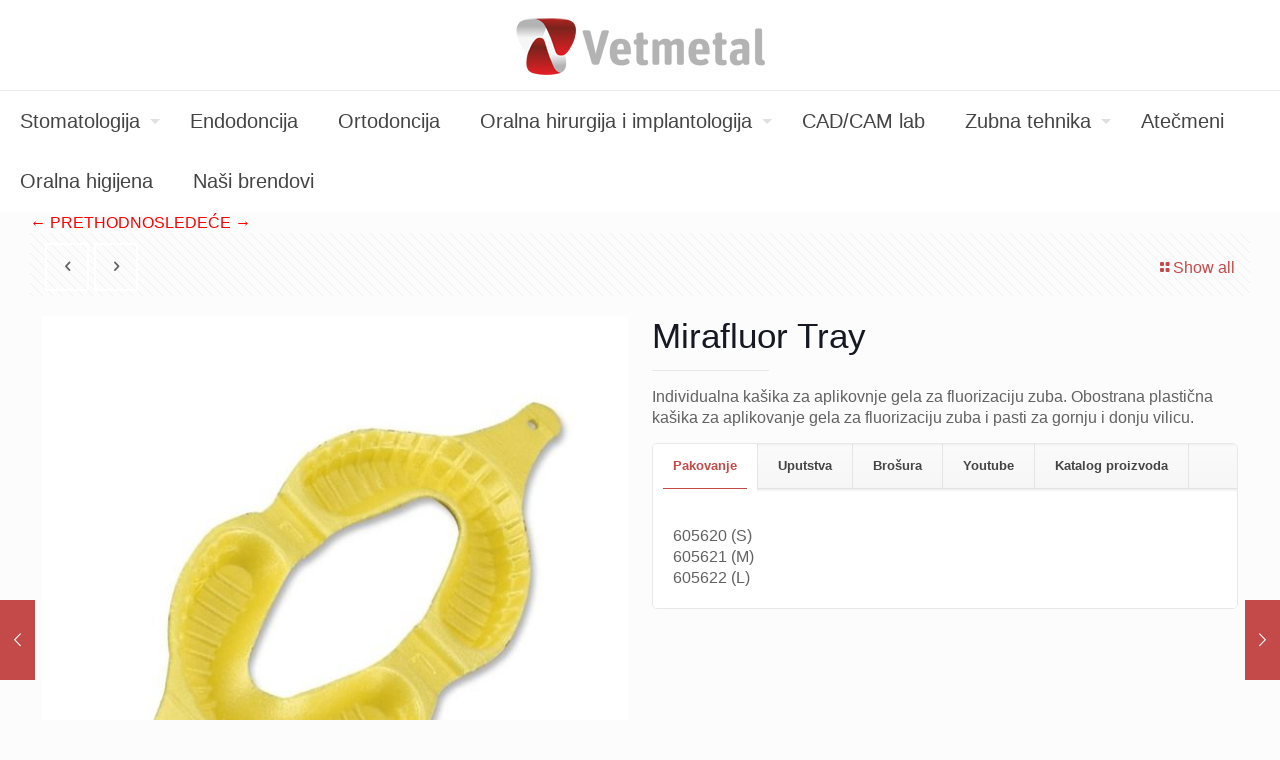

--- FILE ---
content_type: text/html; charset=UTF-8
request_url: https://www.vetmetal.com/proizvod/aparati-instrumenti-i-pribor-za-stomatologiju/pribor/mirafluor-tray/
body_size: 127966
content:
<!DOCTYPE html>
<html lang="en-US" class="no-js " >

<head>

<meta charset="UTF-8" />
<meta name="description" content="BePharmacy | Best WordPress theme for pharmacies"/>
<link rel="alternate" hreflang="en-US" href="https://www.vetmetal.com/proizvod/aparati-instrumenti-i-pribor-za-stomatologiju/pribor/mirafluor-tray/"/>
<title>Mirafluor Tray</title>
<meta name='robots' content='max-image-preview:large' />
<meta name="format-detection" content="telephone=no">
<link rel="shortcut icon" href="https://www.vetmetal.com/wp-content/uploads/2018/05/cropped-styckylogo-32x32.png" type="image/x-icon" />
<link rel="apple-touch-icon" href="https://www.vetmetal.com/wp-content/uploads/2018/05/cropped-styckylogo-32x32.png" />
<meta name="theme-color" content="#ffffff" media="(prefers-color-scheme: light)">
<meta name="theme-color" content="#ffffff" media="(prefers-color-scheme: dark)">
<link rel="alternate" type="application/rss+xml" title=" &raquo; Feed" href="https://www.vetmetal.com/feed/" />
<link rel="alternate" type="application/rss+xml" title=" &raquo; Comments Feed" href="https://www.vetmetal.com/comments/feed/" />
<link rel="alternate" title="oEmbed (JSON)" type="application/json+oembed" href="https://www.vetmetal.com/wp-json/oembed/1.0/embed?url=https%3A%2F%2Fwww.vetmetal.com%2Fproizvod%2Faparati-instrumenti-i-pribor-za-stomatologiju%2Fpribor%2Fmirafluor-tray%2F" />
<link rel="alternate" title="oEmbed (XML)" type="text/xml+oembed" href="https://www.vetmetal.com/wp-json/oembed/1.0/embed?url=https%3A%2F%2Fwww.vetmetal.com%2Fproizvod%2Faparati-instrumenti-i-pribor-za-stomatologiju%2Fpribor%2Fmirafluor-tray%2F&#038;format=xml" />
<style id='wp-img-auto-sizes-contain-inline-css' type='text/css'>
img:is([sizes=auto i],[sizes^="auto," i]){contain-intrinsic-size:3000px 1500px}
/*# sourceURL=wp-img-auto-sizes-contain-inline-css */
</style>
<link rel='stylesheet' id='cnss_font_awesome_css-css' href='https://www.vetmetal.com/wp-content/plugins/easy-social-icons/css/font-awesome/css/all.min.css?ver=7.0.0' type='text/css' media='all' />
<link rel='stylesheet' id='cnss_font_awesome_v4_shims-css' href='https://www.vetmetal.com/wp-content/plugins/easy-social-icons/css/font-awesome/css/v4-shims.min.css?ver=7.0.0' type='text/css' media='all' />
<link rel='stylesheet' id='cnss_css-css' href='https://www.vetmetal.com/wp-content/plugins/easy-social-icons/css/cnss.css?ver=1.0' type='text/css' media='all' />
<link rel='stylesheet' id='cnss_share_css-css' href='https://www.vetmetal.com/wp-content/plugins/easy-social-icons/css/share.css?ver=1.0' type='text/css' media='all' />
<style id='wp-emoji-styles-inline-css' type='text/css'>

	img.wp-smiley, img.emoji {
		display: inline !important;
		border: none !important;
		box-shadow: none !important;
		height: 1em !important;
		width: 1em !important;
		margin: 0 0.07em !important;
		vertical-align: -0.1em !important;
		background: none !important;
		padding: 0 !important;
	}
/*# sourceURL=wp-emoji-styles-inline-css */
</style>
<link rel='stylesheet' id='wp-block-library-css' href='https://www.vetmetal.com/wp-includes/css/dist/block-library/style.min.css?ver=6.9' type='text/css' media='all' />
<style id='classic-theme-styles-inline-css' type='text/css'>
/*! This file is auto-generated */
.wp-block-button__link{color:#fff;background-color:#32373c;border-radius:9999px;box-shadow:none;text-decoration:none;padding:calc(.667em + 2px) calc(1.333em + 2px);font-size:1.125em}.wp-block-file__button{background:#32373c;color:#fff;text-decoration:none}
/*# sourceURL=/wp-includes/css/classic-themes.min.css */
</style>
<style id='global-styles-inline-css' type='text/css'>
:root{--wp--preset--aspect-ratio--square: 1;--wp--preset--aspect-ratio--4-3: 4/3;--wp--preset--aspect-ratio--3-4: 3/4;--wp--preset--aspect-ratio--3-2: 3/2;--wp--preset--aspect-ratio--2-3: 2/3;--wp--preset--aspect-ratio--16-9: 16/9;--wp--preset--aspect-ratio--9-16: 9/16;--wp--preset--color--black: #000000;--wp--preset--color--cyan-bluish-gray: #abb8c3;--wp--preset--color--white: #ffffff;--wp--preset--color--pale-pink: #f78da7;--wp--preset--color--vivid-red: #cf2e2e;--wp--preset--color--luminous-vivid-orange: #ff6900;--wp--preset--color--luminous-vivid-amber: #fcb900;--wp--preset--color--light-green-cyan: #7bdcb5;--wp--preset--color--vivid-green-cyan: #00d084;--wp--preset--color--pale-cyan-blue: #8ed1fc;--wp--preset--color--vivid-cyan-blue: #0693e3;--wp--preset--color--vivid-purple: #9b51e0;--wp--preset--gradient--vivid-cyan-blue-to-vivid-purple: linear-gradient(135deg,rgb(6,147,227) 0%,rgb(155,81,224) 100%);--wp--preset--gradient--light-green-cyan-to-vivid-green-cyan: linear-gradient(135deg,rgb(122,220,180) 0%,rgb(0,208,130) 100%);--wp--preset--gradient--luminous-vivid-amber-to-luminous-vivid-orange: linear-gradient(135deg,rgb(252,185,0) 0%,rgb(255,105,0) 100%);--wp--preset--gradient--luminous-vivid-orange-to-vivid-red: linear-gradient(135deg,rgb(255,105,0) 0%,rgb(207,46,46) 100%);--wp--preset--gradient--very-light-gray-to-cyan-bluish-gray: linear-gradient(135deg,rgb(238,238,238) 0%,rgb(169,184,195) 100%);--wp--preset--gradient--cool-to-warm-spectrum: linear-gradient(135deg,rgb(74,234,220) 0%,rgb(151,120,209) 20%,rgb(207,42,186) 40%,rgb(238,44,130) 60%,rgb(251,105,98) 80%,rgb(254,248,76) 100%);--wp--preset--gradient--blush-light-purple: linear-gradient(135deg,rgb(255,206,236) 0%,rgb(152,150,240) 100%);--wp--preset--gradient--blush-bordeaux: linear-gradient(135deg,rgb(254,205,165) 0%,rgb(254,45,45) 50%,rgb(107,0,62) 100%);--wp--preset--gradient--luminous-dusk: linear-gradient(135deg,rgb(255,203,112) 0%,rgb(199,81,192) 50%,rgb(65,88,208) 100%);--wp--preset--gradient--pale-ocean: linear-gradient(135deg,rgb(255,245,203) 0%,rgb(182,227,212) 50%,rgb(51,167,181) 100%);--wp--preset--gradient--electric-grass: linear-gradient(135deg,rgb(202,248,128) 0%,rgb(113,206,126) 100%);--wp--preset--gradient--midnight: linear-gradient(135deg,rgb(2,3,129) 0%,rgb(40,116,252) 100%);--wp--preset--font-size--small: 13px;--wp--preset--font-size--medium: 20px;--wp--preset--font-size--large: 36px;--wp--preset--font-size--x-large: 42px;--wp--preset--spacing--20: 0.44rem;--wp--preset--spacing--30: 0.67rem;--wp--preset--spacing--40: 1rem;--wp--preset--spacing--50: 1.5rem;--wp--preset--spacing--60: 2.25rem;--wp--preset--spacing--70: 3.38rem;--wp--preset--spacing--80: 5.06rem;--wp--preset--shadow--natural: 6px 6px 9px rgba(0, 0, 0, 0.2);--wp--preset--shadow--deep: 12px 12px 50px rgba(0, 0, 0, 0.4);--wp--preset--shadow--sharp: 6px 6px 0px rgba(0, 0, 0, 0.2);--wp--preset--shadow--outlined: 6px 6px 0px -3px rgb(255, 255, 255), 6px 6px rgb(0, 0, 0);--wp--preset--shadow--crisp: 6px 6px 0px rgb(0, 0, 0);}:where(.is-layout-flex){gap: 0.5em;}:where(.is-layout-grid){gap: 0.5em;}body .is-layout-flex{display: flex;}.is-layout-flex{flex-wrap: wrap;align-items: center;}.is-layout-flex > :is(*, div){margin: 0;}body .is-layout-grid{display: grid;}.is-layout-grid > :is(*, div){margin: 0;}:where(.wp-block-columns.is-layout-flex){gap: 2em;}:where(.wp-block-columns.is-layout-grid){gap: 2em;}:where(.wp-block-post-template.is-layout-flex){gap: 1.25em;}:where(.wp-block-post-template.is-layout-grid){gap: 1.25em;}.has-black-color{color: var(--wp--preset--color--black) !important;}.has-cyan-bluish-gray-color{color: var(--wp--preset--color--cyan-bluish-gray) !important;}.has-white-color{color: var(--wp--preset--color--white) !important;}.has-pale-pink-color{color: var(--wp--preset--color--pale-pink) !important;}.has-vivid-red-color{color: var(--wp--preset--color--vivid-red) !important;}.has-luminous-vivid-orange-color{color: var(--wp--preset--color--luminous-vivid-orange) !important;}.has-luminous-vivid-amber-color{color: var(--wp--preset--color--luminous-vivid-amber) !important;}.has-light-green-cyan-color{color: var(--wp--preset--color--light-green-cyan) !important;}.has-vivid-green-cyan-color{color: var(--wp--preset--color--vivid-green-cyan) !important;}.has-pale-cyan-blue-color{color: var(--wp--preset--color--pale-cyan-blue) !important;}.has-vivid-cyan-blue-color{color: var(--wp--preset--color--vivid-cyan-blue) !important;}.has-vivid-purple-color{color: var(--wp--preset--color--vivid-purple) !important;}.has-black-background-color{background-color: var(--wp--preset--color--black) !important;}.has-cyan-bluish-gray-background-color{background-color: var(--wp--preset--color--cyan-bluish-gray) !important;}.has-white-background-color{background-color: var(--wp--preset--color--white) !important;}.has-pale-pink-background-color{background-color: var(--wp--preset--color--pale-pink) !important;}.has-vivid-red-background-color{background-color: var(--wp--preset--color--vivid-red) !important;}.has-luminous-vivid-orange-background-color{background-color: var(--wp--preset--color--luminous-vivid-orange) !important;}.has-luminous-vivid-amber-background-color{background-color: var(--wp--preset--color--luminous-vivid-amber) !important;}.has-light-green-cyan-background-color{background-color: var(--wp--preset--color--light-green-cyan) !important;}.has-vivid-green-cyan-background-color{background-color: var(--wp--preset--color--vivid-green-cyan) !important;}.has-pale-cyan-blue-background-color{background-color: var(--wp--preset--color--pale-cyan-blue) !important;}.has-vivid-cyan-blue-background-color{background-color: var(--wp--preset--color--vivid-cyan-blue) !important;}.has-vivid-purple-background-color{background-color: var(--wp--preset--color--vivid-purple) !important;}.has-black-border-color{border-color: var(--wp--preset--color--black) !important;}.has-cyan-bluish-gray-border-color{border-color: var(--wp--preset--color--cyan-bluish-gray) !important;}.has-white-border-color{border-color: var(--wp--preset--color--white) !important;}.has-pale-pink-border-color{border-color: var(--wp--preset--color--pale-pink) !important;}.has-vivid-red-border-color{border-color: var(--wp--preset--color--vivid-red) !important;}.has-luminous-vivid-orange-border-color{border-color: var(--wp--preset--color--luminous-vivid-orange) !important;}.has-luminous-vivid-amber-border-color{border-color: var(--wp--preset--color--luminous-vivid-amber) !important;}.has-light-green-cyan-border-color{border-color: var(--wp--preset--color--light-green-cyan) !important;}.has-vivid-green-cyan-border-color{border-color: var(--wp--preset--color--vivid-green-cyan) !important;}.has-pale-cyan-blue-border-color{border-color: var(--wp--preset--color--pale-cyan-blue) !important;}.has-vivid-cyan-blue-border-color{border-color: var(--wp--preset--color--vivid-cyan-blue) !important;}.has-vivid-purple-border-color{border-color: var(--wp--preset--color--vivid-purple) !important;}.has-vivid-cyan-blue-to-vivid-purple-gradient-background{background: var(--wp--preset--gradient--vivid-cyan-blue-to-vivid-purple) !important;}.has-light-green-cyan-to-vivid-green-cyan-gradient-background{background: var(--wp--preset--gradient--light-green-cyan-to-vivid-green-cyan) !important;}.has-luminous-vivid-amber-to-luminous-vivid-orange-gradient-background{background: var(--wp--preset--gradient--luminous-vivid-amber-to-luminous-vivid-orange) !important;}.has-luminous-vivid-orange-to-vivid-red-gradient-background{background: var(--wp--preset--gradient--luminous-vivid-orange-to-vivid-red) !important;}.has-very-light-gray-to-cyan-bluish-gray-gradient-background{background: var(--wp--preset--gradient--very-light-gray-to-cyan-bluish-gray) !important;}.has-cool-to-warm-spectrum-gradient-background{background: var(--wp--preset--gradient--cool-to-warm-spectrum) !important;}.has-blush-light-purple-gradient-background{background: var(--wp--preset--gradient--blush-light-purple) !important;}.has-blush-bordeaux-gradient-background{background: var(--wp--preset--gradient--blush-bordeaux) !important;}.has-luminous-dusk-gradient-background{background: var(--wp--preset--gradient--luminous-dusk) !important;}.has-pale-ocean-gradient-background{background: var(--wp--preset--gradient--pale-ocean) !important;}.has-electric-grass-gradient-background{background: var(--wp--preset--gradient--electric-grass) !important;}.has-midnight-gradient-background{background: var(--wp--preset--gradient--midnight) !important;}.has-small-font-size{font-size: var(--wp--preset--font-size--small) !important;}.has-medium-font-size{font-size: var(--wp--preset--font-size--medium) !important;}.has-large-font-size{font-size: var(--wp--preset--font-size--large) !important;}.has-x-large-font-size{font-size: var(--wp--preset--font-size--x-large) !important;}
:where(.wp-block-post-template.is-layout-flex){gap: 1.25em;}:where(.wp-block-post-template.is-layout-grid){gap: 1.25em;}
:where(.wp-block-term-template.is-layout-flex){gap: 1.25em;}:where(.wp-block-term-template.is-layout-grid){gap: 1.25em;}
:where(.wp-block-columns.is-layout-flex){gap: 2em;}:where(.wp-block-columns.is-layout-grid){gap: 2em;}
:root :where(.wp-block-pullquote){font-size: 1.5em;line-height: 1.6;}
/*# sourceURL=global-styles-inline-css */
</style>
<link rel='stylesheet' id='contact-form-7-css' href='https://www.vetmetal.com/wp-content/plugins/contact-form-7/includes/css/styles.css?ver=6.1.4' type='text/css' media='all' />
<link rel='stylesheet' id='photoswipe-css' href='https://www.vetmetal.com/wp-content/plugins/woocommerce/assets/css/photoswipe/photoswipe.min.css?ver=10.4.3' type='text/css' media='all' />
<link rel='stylesheet' id='photoswipe-default-skin-css' href='https://www.vetmetal.com/wp-content/plugins/woocommerce/assets/css/photoswipe/default-skin/default-skin.min.css?ver=10.4.3' type='text/css' media='all' />
<link rel='stylesheet' id='woocommerce-layout-css' href='https://www.vetmetal.com/wp-content/plugins/woocommerce/assets/css/woocommerce-layout.css?ver=10.4.3' type='text/css' media='all' />
<link rel='stylesheet' id='woocommerce-smallscreen-css' href='https://www.vetmetal.com/wp-content/plugins/woocommerce/assets/css/woocommerce-smallscreen.css?ver=10.4.3' type='text/css' media='only screen and (max-width: 768px)' />
<link rel='stylesheet' id='woocommerce-general-css' href='https://www.vetmetal.com/wp-content/plugins/woocommerce/assets/css/woocommerce.css?ver=10.4.3' type='text/css' media='all' />
<style id='woocommerce-inline-inline-css' type='text/css'>
.woocommerce form .form-row .required { visibility: visible; }
/*# sourceURL=woocommerce-inline-inline-css */
</style>
<link rel='stylesheet' id='mfn-be-css' href='https://www.vetmetal.com/wp-content/themes/betheme/css/be.css?ver=27.3.8' type='text/css' media='all' />
<link rel='stylesheet' id='mfn-animations-css' href='https://www.vetmetal.com/wp-content/themes/betheme/assets/animations/animations.min.css?ver=27.3.8' type='text/css' media='all' />
<link rel='stylesheet' id='mfn-font-awesome-css' href='https://www.vetmetal.com/wp-content/themes/betheme/fonts/fontawesome/fontawesome.css?ver=27.3.8' type='text/css' media='all' />
<link rel='stylesheet' id='mfn-jplayer-css' href='https://www.vetmetal.com/wp-content/themes/betheme/assets/jplayer/css/jplayer.blue.monday.min.css?ver=27.3.8' type='text/css' media='all' />
<link rel='stylesheet' id='mfn-responsive-off-css' href='https://www.vetmetal.com/wp-content/themes/betheme/css/responsive-off.css?ver=27.3.8' type='text/css' media='all' />
<link rel='stylesheet' id='mfn-woo-css' href='https://www.vetmetal.com/wp-content/themes/betheme/css/woocommerce.css?ver=27.3.8' type='text/css' media='all' />
<style id='mfn-dynamic-inline-css' type='text/css'>
#Footer{background-image:url(https://www.vetmetal.com/wp-content/uploads/2018/05/cropped-styckylogo-1.png#3130);background-repeat:no-repeat;background-position:center top}
html{background-color:#FCFCFC}#Wrapper,#Content,.mfn-popup .mfn-popup-content,.mfn-off-canvas-sidebar .mfn-off-canvas-content-wrapper,.mfn-cart-holder,.mfn-header-login,#Top_bar .search_wrapper,#Top_bar .top_bar_right .mfn-live-search-box,.column_livesearch .mfn-live-search-wrapper,.column_livesearch .mfn-live-search-box{background-color:#FCFCFC}.layout-boxed.mfn-bebuilder-header.mfn-ui #Wrapper .mfn-only-sample-content{background-color:#FCFCFC}body:not(.template-slider) #Header{min-height:0px}body.header-below:not(.template-slider) #Header{padding-top:0px}#Subheader{padding:40px 0}#Footer .widgets_wrapper{padding:40px 0 10px}.has-search-overlay.search-overlay-opened #search-overlay{background-color:rgba(0,0,0,0.6)}.elementor-page.elementor-default #Content .the_content .section_wrapper{max-width:100%}.elementor-page.elementor-default #Content .section.the_content{width:100%}.elementor-page.elementor-default #Content .section_wrapper .the_content_wrapper{margin-left:0;margin-right:0;width:100%}body,button,span.date_label,.timeline_items li h3 span,input[type="submit"],input[type="reset"],input[type="button"],input[type="date"],input[type="text"],input[type="password"],input[type="tel"],input[type="email"],textarea,select,.offer_li .title h3,.mfn-menu-item-megamenu{font-family:"Trebuchet",-apple-system,BlinkMacSystemFont,"Segoe UI",Roboto,Oxygen-Sans,Ubuntu,Cantarell,"Helvetica Neue",sans-serif}#menu > ul > li > a,a.action_button,#overlay-menu ul li a{font-family:"Trebuchet",-apple-system,BlinkMacSystemFont,"Segoe UI",Roboto,Oxygen-Sans,Ubuntu,Cantarell,"Helvetica Neue",sans-serif}#Subheader .title{font-family:"Trebuchet",-apple-system,BlinkMacSystemFont,"Segoe UI",Roboto,Oxygen-Sans,Ubuntu,Cantarell,"Helvetica Neue",sans-serif}h1,h2,h3,h4,.text-logo #logo{font-family:"Trebuchet",-apple-system,BlinkMacSystemFont,"Segoe UI",Roboto,Oxygen-Sans,Ubuntu,Cantarell,"Helvetica Neue",sans-serif}h5,h6{font-family:"Trebuchet",-apple-system,BlinkMacSystemFont,"Segoe UI",Roboto,Oxygen-Sans,Ubuntu,Cantarell,"Helvetica Neue",sans-serif}blockquote{font-family:"Trebuchet",-apple-system,BlinkMacSystemFont,"Segoe UI",Roboto,Oxygen-Sans,Ubuntu,Cantarell,"Helvetica Neue",sans-serif}.chart_box .chart .num,.counter .desc_wrapper .number-wrapper,.how_it_works .image .number,.pricing-box .plan-header .price,.quick_fact .number-wrapper,.woocommerce .product div.entry-summary .price{font-family:"Trebuchet",-apple-system,BlinkMacSystemFont,"Segoe UI",Roboto,Oxygen-Sans,Ubuntu,Cantarell,"Helvetica Neue",sans-serif}body,.mfn-menu-item-megamenu{font-size:16px;line-height:21px;font-weight:400;letter-spacing:0px}.big{font-size:18px;line-height:28px;font-weight:400;letter-spacing:0px}#menu > ul > li > a,a.action_button,#overlay-menu ul li a{font-size:20px;font-weight:500;letter-spacing:0px}#overlay-menu ul li a{line-height:30px}#Subheader .title{font-size:35px;line-height:35px;font-weight:400;letter-spacing:0px}h1,.text-logo #logo{font-size:25px;line-height:25px;font-weight:400;letter-spacing:0px}h2{font-size:40px;line-height:40px;font-weight:400;letter-spacing:0px}h3,.woocommerce ul.products li.product h3,.woocommerce #customer_login h2{font-size:30px;line-height:32px;font-weight:400;letter-spacing:0px}h4,.woocommerce .woocommerce-order-details__title,.woocommerce .wc-bacs-bank-details-heading,.woocommerce .woocommerce-customer-details h2{font-size:24px;line-height:28px;font-weight:400;letter-spacing:0px}h5{font-size:15px;line-height:19px;font-weight:400;letter-spacing:0px}h6{font-size:13px;line-height:19px;font-weight:400;letter-spacing:0px}#Intro .intro-title{font-size:70px;line-height:70px;font-weight:400;letter-spacing:0px}.with_aside .sidebar.columns{width:25%}.with_aside .sections_group{width:75%}.aside_both .sidebar.columns{width:20%}.aside_both .sidebar.sidebar-1{margin-left:-80%}.aside_both .sections_group{width:60%;margin-left:20%}  .button-default .button,.button-flat .button,.button-round .button{background-color:#ffffff;color:#666666}.button-stroke .button{border-color:#ffffff;color:#666666}.button-stroke .button:hover{background-color:#ffffff;color:#fff}.button-default .button_theme,.button-default button,.button-default input[type="button"],.button-default input[type="reset"],.button-default input[type="submit"],.button-flat .button_theme,.button-flat button,.button-flat input[type="button"],.button-flat input[type="reset"],.button-flat input[type="submit"],.button-round .button_theme,.button-round button,.button-round input[type="button"],.button-round input[type="reset"],.button-round input[type="submit"],.woocommerce #respond input#submit,.woocommerce a.button:not(.default),.woocommerce button.button,.woocommerce input.button,.woocommerce #respond input#submit:hover,.woocommerce a.button:hover,.woocommerce button.button:hover,.woocommerce input.button:hover{color:#6d6d6d}.button-default #respond input#submit.alt.disabled,.button-default #respond input#submit.alt.disabled:hover,.button-default #respond input#submit.alt:disabled,.button-default #respond input#submit.alt:disabled:hover,.button-default #respond input#submit.alt:disabled[disabled],.button-default #respond input#submit.alt:disabled[disabled]:hover,.button-default a.button.alt.disabled,.button-default a.button.alt.disabled:hover,.button-default a.button.alt:disabled,.button-default a.button.alt:disabled:hover,.button-default a.button.alt:disabled[disabled],.button-default a.button.alt:disabled[disabled]:hover,.button-default button.button.alt.disabled,.button-default button.button.alt.disabled:hover,.button-default button.button.alt:disabled,.button-default button.button.alt:disabled:hover,.button-default button.button.alt:disabled[disabled],.button-default button.button.alt:disabled[disabled]:hover,.button-default input.button.alt.disabled,.button-default input.button.alt.disabled:hover,.button-default input.button.alt:disabled,.button-default input.button.alt:disabled:hover,.button-default input.button.alt:disabled[disabled],.button-default input.button.alt:disabled[disabled]:hover,.button-default #respond input#submit.alt,.button-default a.button.alt,.button-default button.button.alt,.button-default input.button.alt,.button-default #respond input#submit.alt:hover,.button-default a.button.alt:hover,.button-default button.button.alt:hover,.button-default input.button.alt:hover,.button-flat #respond input#submit.alt.disabled,.button-flat #respond input#submit.alt.disabled:hover,.button-flat #respond input#submit.alt:disabled,.button-flat #respond input#submit.alt:disabled:hover,.button-flat #respond input#submit.alt:disabled[disabled],.button-flat #respond input#submit.alt:disabled[disabled]:hover,.button-flat a.button.alt.disabled,.button-flat a.button.alt.disabled:hover,.button-flat a.button.alt:disabled,.button-flat a.button.alt:disabled:hover,.button-flat a.button.alt:disabled[disabled],.button-flat a.button.alt:disabled[disabled]:hover,.button-flat button.button.alt.disabled,.button-flat button.button.alt.disabled:hover,.button-flat button.button.alt:disabled,.button-flat button.button.alt:disabled:hover,.button-flat button.button.alt:disabled[disabled],.button-flat button.button.alt:disabled[disabled]:hover,.button-flat input.button.alt.disabled,.button-flat input.button.alt.disabled:hover,.button-flat input.button.alt:disabled,.button-flat input.button.alt:disabled:hover,.button-flat input.button.alt:disabled[disabled],.button-flat input.button.alt:disabled[disabled]:hover,.button-flat #respond input#submit.alt,.button-flat a.button.alt,.button-flat button.button.alt,.button-flat input.button.alt,.button-flat #respond input#submit.alt:hover,.button-flat a.button.alt:hover,.button-flat button.button.alt:hover,.button-flat input.button.alt:hover,.button-round #respond input#submit.alt.disabled,.button-round #respond input#submit.alt.disabled:hover,.button-round #respond input#submit.alt:disabled,.button-round #respond input#submit.alt:disabled:hover,.button-round #respond input#submit.alt:disabled[disabled],.button-round #respond input#submit.alt:disabled[disabled]:hover,.button-round a.button.alt.disabled,.button-round a.button.alt.disabled:hover,.button-round a.button.alt:disabled,.button-round a.button.alt:disabled:hover,.button-round a.button.alt:disabled[disabled],.button-round a.button.alt:disabled[disabled]:hover,.button-round button.button.alt.disabled,.button-round button.button.alt.disabled:hover,.button-round button.button.alt:disabled,.button-round button.button.alt:disabled:hover,.button-round button.button.alt:disabled[disabled],.button-round button.button.alt:disabled[disabled]:hover,.button-round input.button.alt.disabled,.button-round input.button.alt.disabled:hover,.button-round input.button.alt:disabled,.button-round input.button.alt:disabled:hover,.button-round input.button.alt:disabled[disabled],.button-round input.button.alt:disabled[disabled]:hover,.button-round #respond input#submit.alt,.button-round a.button.alt,.button-round button.button.alt,.button-round input.button.alt,.button-round #respond input#submit.alt:hover,.button-round a.button.alt:hover,.button-round button.button.alt:hover,.button-round input.button.alt:hover{background-color:#ff0000;color:#6d6d6d}.button-stroke.woocommerce a.button:not(.default),.button-stroke .woocommerce a.button:not(.default),.button-stroke #respond input#submit.alt.disabled,.button-stroke #respond input#submit.alt.disabled:hover,.button-stroke #respond input#submit.alt:disabled,.button-stroke #respond input#submit.alt:disabled:hover,.button-stroke #respond input#submit.alt:disabled[disabled],.button-stroke #respond input#submit.alt:disabled[disabled]:hover,.button-stroke a.button.alt.disabled,.button-stroke a.button.alt.disabled:hover,.button-stroke a.button.alt:disabled,.button-stroke a.button.alt:disabled:hover,.button-stroke a.button.alt:disabled[disabled],.button-stroke a.button.alt:disabled[disabled]:hover,.button-stroke button.button.alt.disabled,.button-stroke button.button.alt.disabled:hover,.button-stroke button.button.alt:disabled,.button-stroke button.button.alt:disabled:hover,.button-stroke button.button.alt:disabled[disabled],.button-stroke button.button.alt:disabled[disabled]:hover,.button-stroke input.button.alt.disabled,.button-stroke input.button.alt.disabled:hover,.button-stroke input.button.alt:disabled,.button-stroke input.button.alt:disabled:hover,.button-stroke input.button.alt:disabled[disabled],.button-stroke input.button.alt:disabled[disabled]:hover,.button-stroke #respond input#submit.alt,.button-stroke a.button.alt,.button-stroke button.button.alt,.button-stroke input.button.alt{border-color:#ff0000;background:none;color:#ff0000}.button-stroke.woocommerce a.button:not(.default):hover,.button-stroke .woocommerce a.button:not(.default):hover,.button-stroke #respond input#submit.alt:hover,.button-stroke a.button.alt:hover,.button-stroke button.button.alt:hover,.button-stroke input.button.alt:hover,.button-stroke a.action_button:hover{background-color:#ff0000;color:#6d6d6d}.action_button,.action_button:hover{background-color:#f7f7f7;color:#747474}.button-stroke a.action_button{border-color:#f7f7f7}.footer_button{color:#dd3333!important;background:#808080}.button-stroke .footer_button{border-color:#808080}.button-stroke .footer_button:hover{background-color:#808080 !important}.button-custom.woocommerce .button,.button-custom .button,.button-custom .action_button,.button-custom .footer_button,.button-custom button,.button-custom button.button,.button-custom input[type="button"],.button-custom input[type="reset"],.button-custom input[type="submit"],.button-custom .woocommerce #respond input#submit,.button-custom .woocommerce a.button,.button-custom .woocommerce button.button,.button-custom .woocommerce input.button,.button-custom:where(body:not(.woocommerce-block-theme-has-button-styles)) .woocommerce button.button:disabled[disabled]{font-family:Red Hat Mono;font-size:14px;line-height:14px;font-weight:400;letter-spacing:0px;padding:12px 20px 12px 20px;border-width:0px;border-radius:0px;border-color:transparent}body.button-custom .button{color:#626262;background-color:#dbdddf;border-color:transparent}body.button-custom .button:hover{color:#626262;background-color:#d3d3d3;border-color:transparent}body .button-custom .button_theme,body.button-custom .button_theme,.button-custom button,.button-custom input[type="button"],.button-custom input[type="reset"],.button-custom input[type="submit"],.button-custom .woocommerce #respond input#submit,body.button-custom.woocommerce a.button:not(.default),.button-custom .woocommerce button.button,.button-custom .woocommerce input.button,.button-custom .woocommerce a.button_theme:not(.default){color:#ffffff;background-color:#0095eb;border-color:transparent;box-shadow:unset}body .button-custom .button_theme:hover,body.button-custom .button_theme:hover,.button-custom button:hover,.button-custom input[type="button"]:hover,.button-custom input[type="reset"]:hover,.button-custom input[type="submit"]:hover,.button-custom .woocommerce #respond input#submit:hover,body.button-custom.woocommerce .button:not(.default):hover,body.button-custom.woocommerce a.button:not(.default):hover,.button-custom .woocommerce button.button:hover,.button-custom .woocommerce input.button:hover,.button-custom .woocommerce a.button_theme:not(.default):hover{color:#ffffff;background-color:#007cc3;border-color:transparent}body.button-custom .action_button{color:#626262;background-color:#dbdddf;border-color:transparent;box-shadow:unset}body.button-custom .action_button:hover{color:#626262;background-color:#d3d3d3;border-color:transparent}.button-custom #respond input#submit.alt.disabled,.button-custom #respond input#submit.alt.disabled:hover,.button-custom #respond input#submit.alt:disabled,.button-custom #respond input#submit.alt:disabled:hover,.button-custom #respond input#submit.alt:disabled[disabled],.button-custom #respond input#submit.alt:disabled[disabled]:hover,.button-custom a.button.alt.disabled,.button-custom a.button.alt.disabled:hover,.button-custom a.button.alt:disabled,.button-custom a.button.alt:disabled:hover,.button-custom a.button.alt:disabled[disabled],.button-custom a.button.alt:disabled[disabled]:hover,.button-custom button.button.alt.disabled,.button-custom button.button.alt.disabled:hover,.button-custom button.button.alt:disabled,.button-custom button.button.alt:disabled:hover,.button-custom button.button.alt:disabled[disabled],.button-custom button.button.alt:disabled[disabled]:hover,.button-custom input.button.alt.disabled,.button-custom input.button.alt.disabled:hover,.button-custom input.button.alt:disabled,.button-custom input.button.alt:disabled:hover,.button-custom input.button.alt:disabled[disabled],.button-custom input.button.alt:disabled[disabled]:hover,.button-custom #respond input#submit.alt,.button-custom a.button.alt,.button-custom button.button.alt,.button-custom input.button.alt{line-height:14px;padding:12px 20px 12px 20px;color:#ffffff;background-color:#0095eb;font-family:Red Hat Mono;font-size:14px;font-weight:400;letter-spacing:0px;border-width:0px;border-radius:0px}.button-custom #respond input#submit.alt:hover,.button-custom a.button.alt:hover,.button-custom button.button.alt:hover,.button-custom input.button.alt:hover,.button-custom a.action_button:hover{color:#ffffff;background-color:#007cc3}#Top_bar #logo,.header-fixed #Top_bar #logo,.header-plain #Top_bar #logo,.header-transparent #Top_bar #logo{height:60px;line-height:60px;padding:15px 0}.logo-overflow #Top_bar:not(.is-sticky) .logo{height:90px}#Top_bar .menu > li > a{padding:15px 0}.menu-highlight:not(.header-creative) #Top_bar .menu > li > a{margin:20px 0}.header-plain:not(.menu-highlight) #Top_bar .menu > li > a span:not(.description){line-height:90px}.header-fixed #Top_bar .menu > li > a{padding:30px 0}@media only screen and (max-width:767px){.mobile-header-mini #Top_bar #logo{height:50px!important;line-height:50px!important;margin:5px 0}}#Top_bar #logo img.svg{width:0px}.image_frame,.wp-caption{border-width:0px}.alert{border-radius:0px}#Top_bar .top_bar_right .top-bar-right-input input{width:225px}.mfn-live-search-box .mfn-live-search-list{max-height:300px}#Side_slide{right:-250px;width:250px}#Side_slide.left{left:-250px}.blog-teaser li .desc-wrapper .desc{background-position-y:-1px}.mfn-free-delivery-info{--mfn-free-delivery-bar:#ff0000;--mfn-free-delivery-bg:rgba(0,0,0,0.1);--mfn-free-delivery-achieved:#ff0000}@media only screen and ( max-width:767px ){body:not(.template-slider) #Header{min-height:9px}}#Header_wrapper,#Intro{background-color:#13162f}#Subheader{background-color:rgba(247,247,247,1)}.header-classic #Action_bar,.header-stack #Action_bar{background-color:#2C2C2C}#Sliding-top{background-color:#545454}#Sliding-top a.sliding-top-control{border-right-color:#545454}#Sliding-top.st-center a.sliding-top-control,#Sliding-top.st-left a.sliding-top-control{border-top-color:#545454}#Footer{background-color:#545454}body,ul.timeline_items,.icon_box a .desc,.icon_box a:hover .desc,.feature_list ul li a,.list_item a,.list_item a:hover,.widget_recent_entries ul li a,.flat_box a,.flat_box a:hover,.story_box .desc,.content_slider.carousel  ul li a .title,.content_slider.flat.description ul li .desc,.content_slider.flat.description ul li a .desc{color:#626262}.themecolor,.opening_hours .opening_hours_wrapper li span,.fancy_heading_icon .icon_top,.fancy_heading_arrows .icon-right-dir,.fancy_heading_arrows .icon-left-dir,.fancy_heading_line .title,.button-love a.mfn-love,.format-link .post-title .icon-link,.pager-single > span,.pager-single a:hover,.widget_meta ul,.widget_pages ul,.widget_rss ul,.widget_mfn_recent_comments ul li:after,.widget_archive ul,.widget_recent_comments ul li:after,.widget_nav_menu ul,.woocommerce ul.products li.product .price,.shop_slider .shop_slider_ul li .item_wrapper .price,.woocommerce-page ul.products li.product .price,.widget_price_filter .price_label .from,.widget_price_filter .price_label .to,.woocommerce ul.product_list_widget li .quantity .amount,.woocommerce .product div.entry-summary .price,.woocommerce .star-rating span,#Error_404 .error_pic i,.style-simple #Filters .filters_wrapper ul li a:hover,.style-simple #Filters .filters_wrapper ul li.current-cat a,.style-simple .quick_fact .title{color:#c44a4a}.themebg,#comments .commentlist > li .reply a.comment-reply-link,#Filters .filters_wrapper ul li a:hover,#Filters .filters_wrapper ul li.current-cat a,.fixed-nav .arrow,.offer_thumb .slider_pagination a:before,.offer_thumb .slider_pagination a.selected:after,.pager .pages a:hover,.pager .pages a.active,.pager .pages span.page-numbers.current,.pager-single span:after,.portfolio_group.exposure .portfolio-item .desc-inner .line,.Recent_posts ul li .desc:after,.Recent_posts ul li .photo .c,.slider_pagination a.selected,.slider_pagination .slick-active a,.slider_pagination a.selected:after,.slider_pagination .slick-active a:after,.testimonials_slider .slider_images,.testimonials_slider .slider_images a:after,.testimonials_slider .slider_images:before,#Top_bar .header-cart-count,#Top_bar .header-wishlist-count,.widget_categories ul,.widget_mfn_menu ul li a:hover,.widget_mfn_menu ul li.current-menu-item:not(.current-menu-ancestor) > a,.widget_mfn_menu ul li.current_page_item:not(.current_page_ancestor) > a,.widget_product_categories ul,.widget_recent_entries ul li:after,.woocommerce-account table.my_account_orders .order-number a,.woocommerce-MyAccount-navigation ul li.is-active a,.style-simple .accordion .question:after,.style-simple .faq .question:after,.style-simple .icon_box .desc_wrapper .title:before,.style-simple #Filters .filters_wrapper ul li a:after,.style-simple .article_box .desc_wrapper p:after,.style-simple .sliding_box .desc_wrapper:after,.style-simple .trailer_box:hover .desc,.tp-bullets.simplebullets.round .bullet.selected,.tp-bullets.simplebullets.round .bullet.selected:after,.tparrows.default,.tp-bullets.tp-thumbs .bullet.selected:after{background-color:#c44a4a}.Latest_news ul li .photo,.Recent_posts.blog_news ul li .photo,.style-simple .opening_hours .opening_hours_wrapper li label,.style-simple .timeline_items li:hover h3,.style-simple .timeline_items li:nth-child(even):hover h3,.style-simple .timeline_items li:hover .desc,.style-simple .timeline_items li:nth-child(even):hover,.style-simple .offer_thumb .slider_pagination a.selected{border-color:#c44a4a}a{color:#c44a4a}a:hover{color:rgba(196,74,74,0.8)}*::-moz-selection{background-color:#c44a4a}*::selection{background-color:#c44a4a}.blockquote p.author span,.counter .desc_wrapper .title,.article_box .desc_wrapper p,.team .desc_wrapper p.subtitle,.pricing-box .plan-header p.subtitle,.pricing-box .plan-header .price sup.period,.chart_box p,.fancy_heading .inside,.fancy_heading_line .slogan,.post-meta,.post-meta a,.post-footer,.post-footer a span.label,.pager .pages a,.button-love a .label,.pager-single a,#comments .commentlist > li .comment-author .says,.fixed-nav .desc .date,.filters_buttons li.label,.Recent_posts ul li a .desc .date,.widget_recent_entries ul li .post-date,.tp_recent_tweets .twitter_time,.widget_price_filter .price_label,.shop-filters .woocommerce-result-count,.woocommerce ul.product_list_widget li .quantity,.widget_shopping_cart ul.product_list_widget li dl,.product_meta .posted_in,.woocommerce .shop_table .product-name .variation > dd,.shipping-calculator-button:after,.shop_slider .shop_slider_ul li .item_wrapper .price del,.woocommerce .product .entry-summary .woocommerce-product-rating .woocommerce-review-link,.woocommerce .product.style-default .entry-summary .product_meta .tagged_as,.woocommerce .tagged_as,.wishlist .sku_wrapper,.woocommerce .column_product_rating .woocommerce-review-link,.woocommerce #reviews #comments ol.commentlist li .comment-text p.meta .woocommerce-review__verified,.woocommerce #reviews #comments ol.commentlist li .comment-text p.meta .woocommerce-review__dash,.woocommerce #reviews #comments ol.commentlist li .comment-text p.meta .woocommerce-review__published-date,.testimonials_slider .testimonials_slider_ul li .author span,.testimonials_slider .testimonials_slider_ul li .author span a,.Latest_news ul li .desc_footer,.share-simple-wrapper .icons a{color:#a8a8a8}h1,h1 a,h1 a:hover,.text-logo #logo{color:#161922}h2,h2 a,h2 a:hover{color:#161922}h3,h3 a,h3 a:hover{color:#161922}h4,h4 a,h4 a:hover,.style-simple .sliding_box .desc_wrapper h4{color:#161922}h5,h5 a,h5 a:hover{color:#5f6271}h6,h6 a,h6 a:hover,a.content_link .title{color:#161922}.woocommerce #respond .comment-reply-title,.woocommerce #reviews #comments ol.commentlist li .comment-text p.meta .woocommerce-review__author{color:#161922}.dropcap,.highlight:not(.highlight_image){background-color:#c44a4a}.button-default .button_theme,.button-default button,.button-default input[type="button"],.button-default input[type="reset"],.button-default input[type="submit"],.button-flat .button_theme,.button-flat button,.button-flat input[type="button"],.button-flat input[type="reset"],.button-flat input[type="submit"],.button-round .button_theme,.button-round button,.button-round input[type="button"],.button-round input[type="reset"],.button-round input[type="submit"],.woocommerce #respond input#submit,.woocommerce a.button:not(.default),.woocommerce button.button,.woocommerce input.button,.woocommerce #respond input#submit:hover,.woocommerce a.button:not(.default):hover,.woocommerce button.button:hover,.woocommerce input.button:hover{background-color:#c44a4a}.button-stroke .button_theme,.button-stroke .button_theme .button_icon i,.button-stroke button,.button-stroke input[type="submit"],.button-stroke input[type="reset"],.button-stroke input[type="button"],.button-stroke .woocommerce #respond input#submit,.button-stroke .woocommerce a.button:not(.default),.button-stroke .woocommerce button.button,.button-stroke.woocommerce input.button{border-color:#c44a4a;color:#c44a4a !important}.button-stroke .button_theme:hover,.button-stroke button:hover,.button-stroke input[type="submit"]:hover,.button-stroke input[type="reset"]:hover,.button-stroke input[type="button"]:hover{background-color:#c44a4a}.button-default .single_add_to_cart_button,.button-flat .single_add_to_cart_button,.button-round .single_add_to_cart_button,.button-default .woocommerce .button:disabled,.button-flat .woocommerce .button:disabled,.button-round .woocommerce .button:disabled,.button-default .woocommerce .button.alt,.button-flat .woocommerce .button.alt,.button-round .woocommerce .button.alt{background-color:#c44a4a!important}.button-stroke .single_add_to_cart_button:hover,.button-stroke #place_order:hover{background-color:#c44a4a!important}a.mfn-link{color:#656B6F}a.mfn-link-2 span,a:hover.mfn-link-2 span:before,a.hover.mfn-link-2 span:before,a.mfn-link-5 span,a.mfn-link-8:after,a.mfn-link-8:before{background:#c44a4a}a:hover.mfn-link{color:#c44a4a}a.mfn-link-2 span:before,a:hover.mfn-link-4:before,a:hover.mfn-link-4:after,a.hover.mfn-link-4:before,a.hover.mfn-link-4:after,a.mfn-link-5:before,a.mfn-link-7:after,a.mfn-link-7:before{background:#c44a4a}a.mfn-link-6:before{border-bottom-color:#c44a4a}.column_column ul,.column_column ol,.the_content_wrapper ul,.the_content_wrapper ol{color:#737E86}hr.hr_color,.hr_color hr,.hr_dots span{color:#c44a4a;background:#c44a4a}.hr_zigzag i{color:#c44a4a}.highlight-left:after,.highlight-right:after{background:#c44a4a}@media only screen and (max-width:767px){.highlight-left .wrap:first-child,.highlight-right .wrap:last-child{background:#c44a4a}}#Header .top_bar_left,.header-classic #Top_bar,.header-plain #Top_bar,.header-stack #Top_bar,.header-split #Top_bar,.header-fixed #Top_bar,.header-below #Top_bar,#Header_creative,#Top_bar #menu,.sticky-tb-color #Top_bar.is-sticky{background-color:#ffffff}#Top_bar .top_bar_right:before{background-color:#e3e3e3}#Header .top_bar_right{background-color:#f5f5f5}#Top_bar .menu > li > a,#Top_bar .top_bar_right a:not(.action_button){color:#444444}#Top_bar .menu > li.current-menu-item > a,#Top_bar .menu > li.current_page_item > a,#Top_bar .menu > li.current-menu-parent > a,#Top_bar .menu > li.current-page-parent > a,#Top_bar .menu > li.current-menu-ancestor > a,#Top_bar .menu > li.current-page-ancestor > a,#Top_bar .menu > li.current_page_ancestor > a,#Top_bar .menu > li.hover > a{color:#c44a4a}#Top_bar .menu > li a:after{background:#c44a4a}.menu-highlight #Top_bar #menu > ul > li.current-menu-item > a,.menu-highlight #Top_bar #menu > ul > li.current_page_item > a,.menu-highlight #Top_bar #menu > ul > li.current-menu-parent > a,.menu-highlight #Top_bar #menu > ul > li.current-page-parent > a,.menu-highlight #Top_bar #menu > ul > li.current-menu-ancestor > a,.menu-highlight #Top_bar #menu > ul > li.current-page-ancestor > a,.menu-highlight #Top_bar #menu > ul > li.current_page_ancestor > a,.menu-highlight #Top_bar #menu > ul > li.hover > a{background:#c44a4a}.menu-arrow-bottom #Top_bar .menu > li > a:after{border-bottom-color:#c44a4a}.menu-arrow-top #Top_bar .menu > li > a:after{border-top-color:#c44a4a}.header-plain #Top_bar .menu > li.current-menu-item > a,.header-plain #Top_bar .menu > li.current_page_item > a,.header-plain #Top_bar .menu > li.current-menu-parent > a,.header-plain #Top_bar .menu > li.current-page-parent > a,.header-plain #Top_bar .menu > li.current-menu-ancestor > a,.header-plain #Top_bar .menu > li.current-page-ancestor > a,.header-plain #Top_bar .menu > li.current_page_ancestor > a,.header-plain #Top_bar .menu > li.hover > a,.header-plain #Top_bar .wpml-languages:hover,.header-plain #Top_bar .wpml-languages ul.wpml-lang-dropdown{background:#F2F2F2;color:#c44a4a}.header-plain #Top_bar .top_bar_right .top-bar-right-icon:hover{background:#F2F2F2}.header-plain #Top_bar,.header-plain #Top_bar .menu > li > a span:not(.description),.header-plain #Top_bar .top_bar_right .top-bar-right-icon,.header-plain #Top_bar .wpml-languages,.header-plain #Top_bar .action_button{border-color:#F2F2F2}#Top_bar .menu > li ul{background-color:#F2F2F2}#Top_bar .menu > li ul li a{color:#5f5f5f}#Top_bar .menu > li ul li a:hover,#Top_bar .menu > li ul li.hover > a{color:#2e2e2e}#Subheader .title{color:#444}.overlay-menu-toggle{color:#c44a4a !important}#Overlay{background:rgba(196,74,74,0.95)}#overlay-menu ul li a,.header-overlay .overlay-menu-toggle.focus{color:#ffffff}#overlay-menu ul li.current-menu-item > a,#overlay-menu ul li.current_page_item > a,#overlay-menu ul li.current-menu-parent > a,#overlay-menu ul li.current-page-parent > a,#overlay-menu ul li.current-menu-ancestor > a,#overlay-menu ul li.current-page-ancestor > a,#overlay-menu ul li.current_page_ancestor > a{color:rgba(255,255,255,0.7)}#Top_bar .responsive-menu-toggle,#Header_creative .creative-menu-toggle,#Header_creative .responsive-menu-toggle{color:#c44a4a}#Footer,#Footer .widget_recent_entries ul li a{color:#cccccc}#Footer a{color:#c44a4a}#Footer a:hover{color:rgba(196,74,74,0.8)}#Footer h1,#Footer h1 a,#Footer h1 a:hover,#Footer h2,#Footer h2 a,#Footer h2 a:hover,#Footer h3,#Footer h3 a,#Footer h3 a:hover,#Footer h4,#Footer h4 a,#Footer h4 a:hover,#Footer h5,#Footer h5 a,#Footer h5 a:hover,#Footer h6,#Footer h6 a,#Footer h6 a:hover{color:#ffffff}.themecolor,.opening_hours .opening_hours_wrapper li span,.fancy_heading_icon .icon_top,.fancy_heading_arrows .icon-right-dir,.fancy_heading_arrows .icon-left-dir,.fancy_heading_line .title,.button-love a.mfn-love,.format-link .post-title .icon-link,.pager-single > span,.pager-single a:hover,.widget_meta ul,.widget_pages ul,.widget_rss ul,.widget_mfn_recent_comments ul li:after,.widget_archive ul,.widget_recent_comments ul li:after,.widget_nav_menu ul,.woocommerce ul.products li.product .price,.shop_slider .shop_slider_ul li .item_wrapper .price,.woocommerce-page ul.products li.product .price,.widget_price_filter .price_label .from,.widget_price_filter .price_label .to,.woocommerce ul.product_list_widget li .quantity .amount,.woocommerce .product div.entry-summary .price,.woocommerce .star-rating span,#Error_404 .error_pic i,.style-simple #Filters .filters_wrapper ul li a:hover,.style-simple #Filters .filters_wrapper ul li.current-cat a,.style-simple .quick_fact .title,.mfn-cart-holder .mfn-ch-content .mfn-ch-product .woocommerce-Price-amount,.woocommerce .comment-form-rating p.stars a:before,.wishlist .wishlist-row .price{color:#c44a4a}.mfn-wish-button.loved:not(.link) .path{fill:#c44a4a;stroke:#c44a4a}.themebg,#comments .commentlist > li .reply a.comment-reply-link,#Filters .filters_wrapper ul li a:hover,#Filters .filters_wrapper ul li.current-cat a,.fixed-nav .arrow,.offer_thumb .slider_pagination a:before,.offer_thumb .slider_pagination a.selected:after,.pager .pages a:hover,.pager .pages a.active,.pager .pages span.page-numbers.current,.pager-single span:after,.portfolio_group.exposure .portfolio-item .desc-inner .line,.Recent_posts ul li .desc:after,.Recent_posts ul li .photo .c,.slider_pagination a.selected,.slider_pagination .slick-active a,.slider_pagination a.selected:after,.slider_pagination .slick-active a:after,.testimonials_slider .slider_images,.testimonials_slider .slider_images a:after,.testimonials_slider .slider_images:before,#Top_bar .header-cart-count,#Top_bar .header-wishlist-count,.widget_categories ul,.widget_mfn_menu ul li a:hover,.widget_mfn_menu ul li.current-menu-item:not(.current-menu-ancestor) > a,.widget_mfn_menu ul li.current_page_item:not(.current_page_ancestor) > a,.widget_product_categories ul,.widget_recent_entries ul li:after,.woocommerce-account table.my_account_orders .order-number a,.woocommerce-MyAccount-navigation ul li.is-active a,.style-simple .accordion .question:after,.style-simple .faq .question:after,.style-simple .icon_box .desc_wrapper .title:before,.style-simple #Filters .filters_wrapper ul li a:after,.style-simple .article_box .desc_wrapper p:after,.style-simple .sliding_box .desc_wrapper:after,.style-simple .trailer_box:hover .desc,.tp-bullets.simplebullets.round .bullet.selected,.tp-bullets.simplebullets.round .bullet.selected:after,.tparrows.default,.tp-bullets.tp-thumbs .bullet.selected:after,.fake-tabs > ul li a:after,.fake-tabs > ul li a .number{background-color:#c44a4a}#Footer .Recent_posts ul li a .desc .date,#Footer .widget_recent_entries ul li .post-date,#Footer .tp_recent_tweets .twitter_time,#Footer .widget_price_filter .price_label,#Footer .shop-filters .woocommerce-result-count,#Footer ul.product_list_widget li .quantity,#Footer .widget_shopping_cart ul.product_list_widget li dl{color:#a8a8a8}#Sliding-top,#Sliding-top .widget_recent_entries ul li a{color:#cccccc}#Sliding-top a{color:#c44a4a}#Sliding-top a:hover{color:rgba(196,74,74,0.8)}#Sliding-top h1,#Sliding-top h1 a,#Sliding-top h1 a:hover,#Sliding-top h2,#Sliding-top h2 a,#Sliding-top h2 a:hover,#Sliding-top h3,#Sliding-top h3 a,#Sliding-top h3 a:hover,#Sliding-top h4,#Sliding-top h4 a,#Sliding-top h4 a:hover,#Sliding-top h5,#Sliding-top h5 a,#Sliding-top h5 a:hover,#Sliding-top h6,#Sliding-top h6 a,#Sliding-top h6 a:hover{color:#ffffff}#Sliding-top .themecolor,#Sliding-top .widget_meta ul,#Sliding-top .widget_pages ul,#Sliding-top .widget_rss ul,#Sliding-top .widget_mfn_recent_comments ul li:after,#Sliding-top .widget_archive ul,#Sliding-top .widget_recent_comments ul li:after,#Sliding-top .widget_nav_menu ul,#Sliding-top .widget_price_filter .price_label .from,#Sliding-top .widget_price_filter .price_label .to,#Sliding-top .star-rating span{color:#c44a4a}#Sliding-top .themebg,#Sliding-top .widget_categories ul,#Sliding-top .Recent_posts ul li .desc:after,#Sliding-top .Recent_posts ul li .photo .c,#Sliding-top .widget_recent_entries ul li:after,#Sliding-top .widget_mfn_menu ul li a:hover,#Sliding-top .widget_product_categories ul{background-color:#c44a4a}#Sliding-top .Recent_posts ul li a .desc .date,#Sliding-top .widget_recent_entries ul li .post-date,#Sliding-top .tp_recent_tweets .twitter_time,#Sliding-top .widget_price_filter .price_label,#Sliding-top .shop-filters .woocommerce-result-count,#Sliding-top ul.product_list_widget li .quantity,#Sliding-top .widget_shopping_cart ul.product_list_widget li dl{color:#a8a8a8}blockquote,blockquote a,blockquote a:hover{color:#444444}.image_frame .image_wrapper .image_links,.portfolio_group.masonry-hover .portfolio-item .masonry-hover-wrapper .hover-desc{background:rgba(196,74,74,0.8)}.masonry.tiles .post-item .post-desc-wrapper .post-desc .post-title:after,.masonry.tiles .post-item.no-img,.masonry.tiles .post-item.format-quote,.blog-teaser li .desc-wrapper .desc .post-title:after,.blog-teaser li.no-img,.blog-teaser li.format-quote{background:#c44a4a}.image_frame .image_wrapper .image_links a{color:#ffffff}.image_frame .image_wrapper .image_links a:hover,.image_frame .image_wrapper .image_links a:focus{background:#ffffff;color:#c44a4a}.sliding_box .desc_wrapper{background:#c44a4a}.sliding_box .desc_wrapper:after{border-bottom-color:#c44a4a}.counter .icon_wrapper i{color:#c44a4a}.quick_fact .number-wrapper{color:#c44a4a}.progress_bars .bars_list li .bar .progress{background-color:#c44a4a}a:hover.icon_bar{color:#c44a4a !important}a.content_link,a:hover.content_link{color:#c44a4a}a.content_link:before{border-bottom-color:#c44a4a}a.content_link:after{border-color:#c44a4a}.get_in_touch,.infobox{background-color:#c44a4a}.google-map-contact-wrapper .get_in_touch:after{border-top-color:#c44a4a}.timeline_items li h3:before,.timeline_items:after,.timeline .post-item:before{border-color:#c44a4a}.how_it_works .image .number{background:#c44a4a}.trailer_box .desc .subtitle,.trailer_box.plain .desc .line{background-color:#c44a4a}.trailer_box.plain .desc .subtitle{color:#c44a4a}.icon_box .icon_wrapper,.icon_box a .icon_wrapper,.style-simple .icon_box:hover .icon_wrapper{color:#c44a4a}.icon_box:hover .icon_wrapper:before,.icon_box a:hover .icon_wrapper:before{background-color:#c44a4a}ul.clients.clients_tiles li .client_wrapper:hover:before{background:#c44a4a}ul.clients.clients_tiles li .client_wrapper:after{border-bottom-color:#c44a4a}.list_item.lists_1 .list_left{background-color:#c44a4a}.list_item .list_left{color:#c44a4a}.feature_list ul li .icon i{color:#c44a4a}.feature_list ul li:hover,.feature_list ul li:hover a{background:#c44a4a}.ui-tabs .ui-tabs-nav li.ui-state-active a,.accordion .question.active > .title > .acc-icon-plus,.accordion .question.active > .title > .acc-icon-minus,.accordion .question.active > .title,.faq .question.active > .title > .acc-icon-plus,.faq .question.active > .title,.fake-tabs > ul li.active a{color:#c44a4a}.ui-tabs .ui-tabs-nav li.ui-state-active a:after{background:#c44a4a}body.table-hover:not(.woocommerce-page) table tr:hover td{background:#c44a4a}.pricing-box .plan-header .price sup.currency,.pricing-box .plan-header .price > span{color:#c44a4a}.pricing-box .plan-inside ul li .yes{background:#c44a4a}.pricing-box-box.pricing-box-featured{background:#c44a4a}.woocommerce span.onsale,.shop_slider .shop_slider_ul li .item_wrapper span.onsale{background-color:#c44a4a !important}.woocommerce .widget_price_filter .ui-slider .ui-slider-handle{border-color:#c44a4a !important}
form input.display-none{display:none!important}body{--mfn-featured-image: url(https://www.vetmetal.com/wp-content/uploads/2018/06/mirafluor-tray-compressor.jpg);}
/*# sourceURL=mfn-dynamic-inline-css */
</style>
<link rel='stylesheet' id='style-css' href='https://www.vetmetal.com/wp-content/themes/betheme-child/style.css?ver=6.9' type='text/css' media='all' />
<style id='mfn-custom-inline-css' type='text/css'>
#Action_bar .container { border-bottom: 1px solid #9fbccf; }
#Action_bar .contact_details li { color: rgba(0, 0, 0, 0.5); }
#Action_bar .social-menu li { border-right: 1px solid rgba(10, 10, 10, 0.1); }

.woocommerce ul.products li.product { text-align: center; }
.woocommerce ul.products li.product .star-rating { display: inline-block; }
.woocommerce ul.products li.product .price { font-size: 22px; }

.widget_product_categories ul { background: #f3f5f7; color: #76a0be; }
.widget_product_categories ul li a { color: #4179a0 !important; }

.column_blog_slider { margin-bottom: 20px; }

@media only screen and (max-width: 768px) {

    /* Custom CSS declaration for mobile devices */

}
@media only screen and (min-width: 769px) and (max-width: 1239px) {

    /* Custom CSS declaration for mobile devices */

}
@media only screen and (min-width: 1240px) {

    /* Custom CSS declaration for mobile devices */

}

/*# sourceURL=mfn-custom-inline-css */
</style>
<script type="text/template" id="tmpl-variation-template">
	<div class="woocommerce-variation-description">{{{ data.variation.variation_description }}}</div>
	<div class="woocommerce-variation-price">{{{ data.variation.price_html }}}</div>
	<div class="woocommerce-variation-availability">{{{ data.variation.availability_html }}}</div>
</script>
<script type="text/template" id="tmpl-unavailable-variation-template">
	<p role="alert">Sorry, this product is unavailable. Please choose a different combination.</p>
</script>
<script type="text/javascript" src="https://www.vetmetal.com/wp-includes/js/jquery/jquery.min.js?ver=3.7.1" id="jquery-core-js"></script>
<script type="text/javascript" src="https://www.vetmetal.com/wp-includes/js/jquery/jquery-migrate.min.js?ver=3.4.1" id="jquery-migrate-js"></script>
<script type="text/javascript" src="https://www.vetmetal.com/wp-content/plugins/easy-social-icons/js/cnss.js?ver=1.0" id="cnss_js-js"></script>
<script type="text/javascript" src="https://www.vetmetal.com/wp-content/plugins/easy-social-icons/js/share.js?ver=1.0" id="cnss_share_js-js"></script>
<script type="text/javascript" src="https://www.vetmetal.com/wp-content/plugins/woocommerce/assets/js/jquery-blockui/jquery.blockUI.min.js?ver=2.7.0-wc.10.4.3" id="wc-jquery-blockui-js" data-wp-strategy="defer"></script>
<script type="text/javascript" id="wc-add-to-cart-js-extra">
/* <![CDATA[ */
var wc_add_to_cart_params = {"ajax_url":"/wp-admin/admin-ajax.php","wc_ajax_url":"/?wc-ajax=%%endpoint%%","i18n_view_cart":"View cart","cart_url":"https://www.vetmetal.com","is_cart":"","cart_redirect_after_add":"no"};
//# sourceURL=wc-add-to-cart-js-extra
/* ]]> */
</script>
<script type="text/javascript" src="https://www.vetmetal.com/wp-content/plugins/woocommerce/assets/js/frontend/add-to-cart.min.js?ver=10.4.3" id="wc-add-to-cart-js" data-wp-strategy="defer"></script>
<script type="text/javascript" src="https://www.vetmetal.com/wp-content/plugins/woocommerce/assets/js/photoswipe/photoswipe.min.js?ver=4.1.1-wc.10.4.3" id="wc-photoswipe-js" defer="defer" data-wp-strategy="defer"></script>
<script type="text/javascript" src="https://www.vetmetal.com/wp-content/plugins/woocommerce/assets/js/photoswipe/photoswipe-ui-default.min.js?ver=4.1.1-wc.10.4.3" id="wc-photoswipe-ui-default-js" defer="defer" data-wp-strategy="defer"></script>
<script type="text/javascript" id="wc-single-product-js-extra">
/* <![CDATA[ */
var wc_single_product_params = {"i18n_required_rating_text":"Please select a rating","i18n_rating_options":["1 of 5 stars","2 of 5 stars","3 of 5 stars","4 of 5 stars","5 of 5 stars"],"i18n_product_gallery_trigger_text":"View full-screen image gallery","review_rating_required":"yes","flexslider":{"rtl":false,"animation":"slide","smoothHeight":true,"directionNav":false,"controlNav":"thumbnails","slideshow":false,"animationSpeed":500,"animationLoop":false,"allowOneSlide":false},"zoom_enabled":"","zoom_options":[],"photoswipe_enabled":"1","photoswipe_options":{"shareEl":false,"closeOnScroll":false,"history":false,"hideAnimationDuration":0,"showAnimationDuration":0},"flexslider_enabled":""};
//# sourceURL=wc-single-product-js-extra
/* ]]> */
</script>
<script type="text/javascript" src="https://www.vetmetal.com/wp-content/plugins/woocommerce/assets/js/frontend/single-product.min.js?ver=10.4.3" id="wc-single-product-js" defer="defer" data-wp-strategy="defer"></script>
<script type="text/javascript" src="https://www.vetmetal.com/wp-content/plugins/woocommerce/assets/js/js-cookie/js.cookie.min.js?ver=2.1.4-wc.10.4.3" id="wc-js-cookie-js" defer="defer" data-wp-strategy="defer"></script>
<script type="text/javascript" id="woocommerce-js-extra">
/* <![CDATA[ */
var woocommerce_params = {"ajax_url":"/wp-admin/admin-ajax.php","wc_ajax_url":"/?wc-ajax=%%endpoint%%","i18n_password_show":"Show password","i18n_password_hide":"Hide password"};
//# sourceURL=woocommerce-js-extra
/* ]]> */
</script>
<script type="text/javascript" src="https://www.vetmetal.com/wp-content/plugins/woocommerce/assets/js/frontend/woocommerce.min.js?ver=10.4.3" id="woocommerce-js" defer="defer" data-wp-strategy="defer"></script>
<script type="text/javascript" src="https://www.vetmetal.com/wp-content/plugins/js_composer/assets/js/vendors/woocommerce-add-to-cart.js?ver=7.5" id="vc_woocommerce-add-to-cart-js-js"></script>
<script type="text/javascript" src="https://www.vetmetal.com/wp-includes/js/underscore.min.js?ver=1.13.7" id="underscore-js"></script>
<script type="text/javascript" id="wc-cart-fragments-js-extra">
/* <![CDATA[ */
var wc_cart_fragments_params = {"ajax_url":"/wp-admin/admin-ajax.php","wc_ajax_url":"/?wc-ajax=%%endpoint%%","cart_hash_key":"wc_cart_hash_530cc071c8aa605f53dd65a3e1b8c861","fragment_name":"wc_fragments_530cc071c8aa605f53dd65a3e1b8c861","request_timeout":"5000"};
//# sourceURL=wc-cart-fragments-js-extra
/* ]]> */
</script>
<script type="text/javascript" src="https://www.vetmetal.com/wp-content/plugins/woocommerce/assets/js/frontend/cart-fragments.min.js?ver=10.4.3" id="wc-cart-fragments-js" defer="defer" data-wp-strategy="defer"></script>
<script type="text/javascript" id="wp-util-js-extra">
/* <![CDATA[ */
var _wpUtilSettings = {"ajax":{"url":"/wp-admin/admin-ajax.php"}};
//# sourceURL=wp-util-js-extra
/* ]]> */
</script>
<script type="text/javascript" src="https://www.vetmetal.com/wp-includes/js/wp-util.min.js?ver=6.9" id="wp-util-js"></script>
<script type="text/javascript" id="wc-add-to-cart-variation-js-extra">
/* <![CDATA[ */
var wc_add_to_cart_variation_params = {"wc_ajax_url":"/?wc-ajax=%%endpoint%%","i18n_no_matching_variations_text":"Sorry, no products matched your selection. Please choose a different combination.","i18n_make_a_selection_text":"Please select some product options before adding this product to your cart.","i18n_unavailable_text":"Sorry, this product is unavailable. Please choose a different combination.","i18n_reset_alert_text":"Your selection has been reset. Please select some product options before adding this product to your cart."};
//# sourceURL=wc-add-to-cart-variation-js-extra
/* ]]> */
</script>
<script type="text/javascript" src="https://www.vetmetal.com/wp-content/plugins/woocommerce/assets/js/frontend/add-to-cart-variation.min.js?ver=10.4.3" id="wc-add-to-cart-variation-js" defer="defer" data-wp-strategy="defer"></script>
<script></script><link rel="https://api.w.org/" href="https://www.vetmetal.com/wp-json/" /><link rel="alternate" title="JSON" type="application/json" href="https://www.vetmetal.com/wp-json/wp/v2/product/923" /><link rel="EditURI" type="application/rsd+xml" title="RSD" href="https://www.vetmetal.com/xmlrpc.php?rsd" />
<meta name="generator" content="WordPress 6.9" />
<meta name="generator" content="WooCommerce 10.4.3" />
<link rel="canonical" href="https://www.vetmetal.com/proizvod/aparati-instrumenti-i-pribor-za-stomatologiju/pribor/mirafluor-tray/" />
<link rel='shortlink' href='https://www.vetmetal.com/?p=923' />
<style type="text/css">
		ul.cnss-social-icon li.cn-fa-icon a:hover{color:#ffffff!important;}
		</style>	<noscript><style>.woocommerce-product-gallery{ opacity: 1 !important; }</style></noscript>
	<meta name="generator" content="Elementor 3.34.1; features: e_font_icon_svg, additional_custom_breakpoints; settings: css_print_method-external, google_font-enabled, font_display-swap">
			<style>
				.e-con.e-parent:nth-of-type(n+4):not(.e-lazyloaded):not(.e-no-lazyload),
				.e-con.e-parent:nth-of-type(n+4):not(.e-lazyloaded):not(.e-no-lazyload) * {
					background-image: none !important;
				}
				@media screen and (max-height: 1024px) {
					.e-con.e-parent:nth-of-type(n+3):not(.e-lazyloaded):not(.e-no-lazyload),
					.e-con.e-parent:nth-of-type(n+3):not(.e-lazyloaded):not(.e-no-lazyload) * {
						background-image: none !important;
					}
				}
				@media screen and (max-height: 640px) {
					.e-con.e-parent:nth-of-type(n+2):not(.e-lazyloaded):not(.e-no-lazyload),
					.e-con.e-parent:nth-of-type(n+2):not(.e-lazyloaded):not(.e-no-lazyload) * {
						background-image: none !important;
					}
				}
			</style>
			<meta name="generator" content="Powered by WPBakery Page Builder - drag and drop page builder for WordPress."/>
<meta name="generator" content="Powered by Slider Revolution 6.6.20 - responsive, Mobile-Friendly Slider Plugin for WordPress with comfortable drag and drop interface." />
<link rel="icon" href="https://www.vetmetal.com/wp-content/uploads/2018/05/favicon-16x16.png" sizes="32x32" />
<link rel="icon" href="https://www.vetmetal.com/wp-content/uploads/2018/05/favicon-16x16.png" sizes="192x192" />
<link rel="apple-touch-icon" href="https://www.vetmetal.com/wp-content/uploads/2018/05/favicon-16x16.png" />
<meta name="msapplication-TileImage" content="https://www.vetmetal.com/wp-content/uploads/2018/05/favicon-16x16.png" />
<script>function setREVStartSize(e){
			//window.requestAnimationFrame(function() {
				window.RSIW = window.RSIW===undefined ? window.innerWidth : window.RSIW;
				window.RSIH = window.RSIH===undefined ? window.innerHeight : window.RSIH;
				try {
					var pw = document.getElementById(e.c).parentNode.offsetWidth,
						newh;
					pw = pw===0 || isNaN(pw) || (e.l=="fullwidth" || e.layout=="fullwidth") ? window.RSIW : pw;
					e.tabw = e.tabw===undefined ? 0 : parseInt(e.tabw);
					e.thumbw = e.thumbw===undefined ? 0 : parseInt(e.thumbw);
					e.tabh = e.tabh===undefined ? 0 : parseInt(e.tabh);
					e.thumbh = e.thumbh===undefined ? 0 : parseInt(e.thumbh);
					e.tabhide = e.tabhide===undefined ? 0 : parseInt(e.tabhide);
					e.thumbhide = e.thumbhide===undefined ? 0 : parseInt(e.thumbhide);
					e.mh = e.mh===undefined || e.mh=="" || e.mh==="auto" ? 0 : parseInt(e.mh,0);
					if(e.layout==="fullscreen" || e.l==="fullscreen")
						newh = Math.max(e.mh,window.RSIH);
					else{
						e.gw = Array.isArray(e.gw) ? e.gw : [e.gw];
						for (var i in e.rl) if (e.gw[i]===undefined || e.gw[i]===0) e.gw[i] = e.gw[i-1];
						e.gh = e.el===undefined || e.el==="" || (Array.isArray(e.el) && e.el.length==0)? e.gh : e.el;
						e.gh = Array.isArray(e.gh) ? e.gh : [e.gh];
						for (var i in e.rl) if (e.gh[i]===undefined || e.gh[i]===0) e.gh[i] = e.gh[i-1];
											
						var nl = new Array(e.rl.length),
							ix = 0,
							sl;
						e.tabw = e.tabhide>=pw ? 0 : e.tabw;
						e.thumbw = e.thumbhide>=pw ? 0 : e.thumbw;
						e.tabh = e.tabhide>=pw ? 0 : e.tabh;
						e.thumbh = e.thumbhide>=pw ? 0 : e.thumbh;
						for (var i in e.rl) nl[i] = e.rl[i]<window.RSIW ? 0 : e.rl[i];
						sl = nl[0];
						for (var i in nl) if (sl>nl[i] && nl[i]>0) { sl = nl[i]; ix=i;}
						var m = pw>(e.gw[ix]+e.tabw+e.thumbw) ? 1 : (pw-(e.tabw+e.thumbw)) / (e.gw[ix]);
						newh =  (e.gh[ix] * m) + (e.tabh + e.thumbh);
					}
					var el = document.getElementById(e.c);
					if (el!==null && el) el.style.height = newh+"px";
					el = document.getElementById(e.c+"_wrapper");
					if (el!==null && el) {
						el.style.height = newh+"px";
						el.style.display = "block";
					}
				} catch(e){
					console.log("Failure at Presize of Slider:" + e)
				}
			//});
		  };</script>
<noscript><style> .wpb_animate_when_almost_visible { opacity: 1; }</style></noscript>

</head>

<body class="wp-singular product-template-default single single-product postid-923 wp-theme-betheme wp-child-theme-betheme-child theme-betheme woocommerce woocommerce-page woocommerce-no-js ofcs-mobile  color-one content-brightness-light input-brightness-light style-default button-stroke layout-full-width if-overlay no-content-padding header-stack header-center header-fw header-boxed sticky-header sticky-dark ab-hide menuo-right menuo-arrows menuo-no-borders menuo-sub-active menuo-last mm-vertical subheader-both-center footer-copy-center responsive-off responsive-overflow-x-disable no-section-bg-tablet mobile-tb-center mobile-menu mobile-mini-ml-lc tablet-sticky mobile-sticky mobile-header-mini mobile-icon-user-hide mobile-icon-wishlist-hide mobile-icon-cart-tb mobile-icon-search-ss mobile-icon-wpml-ss mobile-icon-action-tb be-page-106 be-reg-2738 stock-disabled reviews-disabled mfn-all-shop-filters-disabled mobile-row-2-products mfn-variable-swatches mfn-ajax-add-to-cart wpb-js-composer js-comp-ver-7.5 vc_responsive elementor-default elementor-kit-3090">

	
		<!-- mfn_hook_top --><!-- mfn_hook_top -->
		
		
		<div id="Wrapper">

			
			<div id="Header_wrapper" class="" >

				<header id="Header">


<div class="header_placeholder"></div>

<div id="Top_bar">

	<div class="container">
		<div class="column one">

			<div class="top_bar_left clearfix">

				<div class="logo"><a id="logo" href="https://www.vetmetal.com" title="" data-height="60" data-padding="15"><img class="logo-main scale-with-grid " src="https://www.vetmetal.com/wp-content/uploads/2018/05/logo4.png" data-retina="https://www.vetmetal.com/wp-content/uploads/2018/05/logo4.png#640" data-height="58" alt="logo4" data-no-retina/><img class="logo-sticky scale-with-grid " src="https://www.vetmetal.com/wp-content/uploads/2018/05/logo4.png#640" data-retina="https://www.vetmetal.com/wp-content/uploads/2018/05/logo4.png#640" data-height="58" alt="logo4" data-no-retina/><img class="logo-mobile scale-with-grid " src="https://www.vetmetal.com/wp-content/uploads/2018/05/styckylogo.png#641" data-retina="https://www.vetmetal.com/wp-content/uploads/2018/05/styckylogo.png#641" data-height="42" alt="styckylogo" data-no-retina/><img class="logo-mobile-sticky scale-with-grid " src="https://www.vetmetal.com/wp-content/uploads/2018/05/styckylogo.png#641" data-retina="https://www.vetmetal.com/wp-content/uploads/2018/05/styckylogo.png#641" data-height="42" alt="styckylogo" data-no-retina/></a></div>
				<div class="menu_wrapper">
					<a class="responsive-menu-toggle " href="#" aria-label="mobile menu"><i class="icon-menu-fine" aria-hidden="true"></i></a><nav id="menu" role="navigation" aria-expanded="false" aria-label="Main menu"><ul id="menu-primary" class="menu menu-main"><li id="menu-item-2535" class="menu-item menu-item-type-post_type menu-item-object-page menu-item-has-children"><a href="https://www.vetmetal.com/home/"><span>Stomatologija</span></a>
<ul class="sub-menu">
	<li id="menu-item-2513" class="menu-item menu-item-type-post_type menu-item-object-page"><a href="https://www.vetmetal.com/protetika/"><span>Protetika</span></a></li>
	<li id="menu-item-2514" class="menu-item menu-item-type-post_type menu-item-object-page"><a href="https://www.vetmetal.com/konzervativa/"><span>Konzervativa</span></a></li>
	<li id="menu-item-2515" class="menu-item menu-item-type-post_type menu-item-object-page"><a href="https://www.vetmetal.com/parodontologija/"><span>Parodontologija</span></a></li>
	<li id="menu-item-2516" class="menu-item menu-item-type-taxonomy menu-item-object-product_cat menu-item-has-children"><a href="https://www.vetmetal.com/product-category/dezinfekcija-i-potrosni-materijal/"><span>Dezinfekcija i potrosni materijal</span></a>
	<ul class="sub-menu">
		<li id="menu-item-2517" class="menu-item menu-item-type-post_type menu-item-object-page"><a href="https://www.vetmetal.com/dezinfekcija/"><span>Dezinfekcija</span></a></li>
		<li id="menu-item-2518" class="menu-item menu-item-type-post_type menu-item-object-page"><a href="https://www.vetmetal.com/potrosni-materijal/"><span>Potrošni materijal</span></a></li>
	</ul>
</li>
	<li id="menu-item-2519" class="menu-item menu-item-type-taxonomy menu-item-object-product_cat current-product-ancestor current-menu-parent current-product-parent menu-item-has-children"><a href="https://www.vetmetal.com/product-category/aparati-instrumenti-i-pribor-za-stomatologiju/"><span>Aparati, instrumenti i pribor za stomatologiju</span></a>
	<ul class="sub-menu">
		<li id="menu-item-2520" class="menu-item menu-item-type-post_type menu-item-object-page"><a href="https://www.vetmetal.com/aparati/"><span>Aparati</span></a></li>
		<li id="menu-item-2522" class="menu-item menu-item-type-post_type menu-item-object-page"><a href="https://www.vetmetal.com/instrumenti/"><span>Instrumenti</span></a></li>
		<li id="menu-item-2523" class="menu-item menu-item-type-post_type menu-item-object-page"><a href="https://www.vetmetal.com/pribor/"><span>Pribor</span></a></li>
	</ul>
</li>
</ul>
</li>
<li id="menu-item-2524" class="menu-item menu-item-type-post_type menu-item-object-page"><a href="https://www.vetmetal.com/endodoncija/"><span>Endodoncija</span></a></li>
<li id="menu-item-2525" class="menu-item menu-item-type-post_type menu-item-object-page"><a href="https://www.vetmetal.com/ortodoncija/"><span>Ortodoncija</span></a></li>
<li id="menu-item-2510" class="menu-item menu-item-type-taxonomy menu-item-object-product_cat menu-item-has-children"><a href="https://www.vetmetal.com/product-category/oralna-hirurgija-i-implantologija/"><span>Oralna hirurgija i implantologija</span></a>
<ul class="sub-menu">
	<li id="menu-item-2526" class="menu-item menu-item-type-post_type menu-item-object-page"><a href="https://www.vetmetal.com/oralna-hirurgija/"><span>Oralna hirurgija</span></a></li>
	<li id="menu-item-2527" class="menu-item menu-item-type-post_type menu-item-object-page"><a href="https://www.vetmetal.com/implantologija/"><span>Implantologija</span></a></li>
</ul>
</li>
<li id="menu-item-3214" class="menu-item menu-item-type-taxonomy menu-item-object-product_cat"><a href="https://www.vetmetal.com/product-category/cad-cam-lab/"><span>CAD/CAM lab</span></a></li>
<li id="menu-item-2506" class="menu-item menu-item-type-taxonomy menu-item-object-product_cat menu-item-has-children"><a href="https://www.vetmetal.com/product-category/zubna-tehnika/"><span>Zubna tehnika</span></a>
<ul class="sub-menu">
	<li id="menu-item-2528" class="menu-item menu-item-type-taxonomy menu-item-object-product_cat menu-item-has-children"><a href="https://www.vetmetal.com/product-category/zubna-tehnika/materijali-za-proteze/"><span>Materijali za proteze</span></a>
	<ul class="sub-menu">
		<li id="menu-item-2499" class="menu-item menu-item-type-post_type menu-item-object-page"><a href="https://www.vetmetal.com/akrilatne/"><span>Akrilatne</span></a></li>
		<li id="menu-item-2498" class="menu-item menu-item-type-post_type menu-item-object-page"><a href="https://www.vetmetal.com/skeletirane/"><span>Skeletirane</span></a></li>
		<li id="menu-item-2497" class="menu-item menu-item-type-post_type menu-item-object-page"><a href="https://www.vetmetal.com/ortodonske/"><span>Ortodonske</span></a></li>
	</ul>
</li>
	<li id="menu-item-2529" class="menu-item menu-item-type-taxonomy menu-item-object-product_cat menu-item-has-children"><a href="https://www.vetmetal.com/product-category/zubna-tehnika/materijal-za-fiksnu-protetiku/"><span>Materijal za fiksnu protetiku</span></a>
	<ul class="sub-menu">
		<li id="menu-item-2496" class="menu-item menu-item-type-post_type menu-item-object-page"><a href="https://www.vetmetal.com/metal-keramika/"><span>Metal keramika</span></a></li>
		<li id="menu-item-2495" class="menu-item menu-item-type-post_type menu-item-object-page"><a href="https://www.vetmetal.com/bezmetalna-keramika/"><span>Bezmetalna keramika</span></a></li>
	</ul>
</li>
	<li id="menu-item-2530" class="menu-item menu-item-type-taxonomy menu-item-object-product_cat menu-item-has-children"><a href="https://www.vetmetal.com/product-category/zubna-tehnika/aparati-instrumenti-i-pribor-za-zubnu-tehniku/"><span>Aparati, intrumenti i pribor za zubnu tehniku</span></a>
	<ul class="sub-menu">
		<li id="menu-item-2494" class="menu-item menu-item-type-post_type menu-item-object-page"><a href="https://www.vetmetal.com/zubna-tehnika-aparati/"><span>Zubna tehnika aparati</span></a></li>
		<li id="menu-item-2491" class="menu-item menu-item-type-post_type menu-item-object-page"><a href="https://www.vetmetal.com/zubna-tehnika-pribor/"><span>Zubna tehnika pribor</span></a></li>
		<li id="menu-item-2493" class="menu-item menu-item-type-post_type menu-item-object-page"><a href="https://www.vetmetal.com/zubna-tehnika-instrumenti/"><span>Zubna tehnika instrumenti</span></a></li>
	</ul>
</li>
</ul>
</li>
<li id="menu-item-2502" class="menu-item menu-item-type-post_type menu-item-object-page"><a href="https://www.vetmetal.com/atecmeni/"><span>Atečmeni</span></a></li>
<li id="menu-item-2511" class="menu-item menu-item-type-taxonomy menu-item-object-product_cat"><a href="https://www.vetmetal.com/product-category/oralna-higijena/"><span>Oralna higijena</span></a></li>
<li id="menu-item-3135" class="menu-item menu-item-type-post_type menu-item-object-page"><a href="https://www.vetmetal.com/nasi-brendovi/"><span>Naši brendovi</span></a></li>
</ul><ul id="menu-primary-1" class="menu menu-mobile"><li id="menu-item-2535" class="menu-item menu-item-type-post_type menu-item-object-page menu-item-has-children menu-item-2535"><a href="https://www.vetmetal.com/home/"><span>Stomatologija</span></a>
<ul class="sub-menu">
	<li id="menu-item-2513" class="menu-item menu-item-type-post_type menu-item-object-page menu-item-2513"><a href="https://www.vetmetal.com/protetika/"><span>Protetika</span></a></li>
	<li id="menu-item-2514" class="menu-item menu-item-type-post_type menu-item-object-page menu-item-2514"><a href="https://www.vetmetal.com/konzervativa/"><span>Konzervativa</span></a></li>
	<li id="menu-item-2515" class="menu-item menu-item-type-post_type menu-item-object-page menu-item-2515"><a href="https://www.vetmetal.com/parodontologija/"><span>Parodontologija</span></a></li>
	<li id="menu-item-2516" class="menu-item menu-item-type-taxonomy menu-item-object-product_cat menu-item-has-children menu-item-2516"><a href="https://www.vetmetal.com/product-category/dezinfekcija-i-potrosni-materijal/"><span>Dezinfekcija i potrosni materijal</span></a>
	<ul class="sub-menu">
		<li id="menu-item-2517" class="menu-item menu-item-type-post_type menu-item-object-page menu-item-2517"><a href="https://www.vetmetal.com/dezinfekcija/"><span>Dezinfekcija</span></a></li>
		<li id="menu-item-2518" class="menu-item menu-item-type-post_type menu-item-object-page menu-item-2518"><a href="https://www.vetmetal.com/potrosni-materijal/"><span>Potrošni materijal</span></a></li>
	</ul>
</li>
	<li id="menu-item-2519" class="menu-item menu-item-type-taxonomy menu-item-object-product_cat current-product-ancestor current-menu-parent current-product-parent menu-item-has-children menu-item-2519"><a href="https://www.vetmetal.com/product-category/aparati-instrumenti-i-pribor-za-stomatologiju/"><span>Aparati, instrumenti i pribor za stomatologiju</span></a>
	<ul class="sub-menu">
		<li id="menu-item-2520" class="menu-item menu-item-type-post_type menu-item-object-page menu-item-2520"><a href="https://www.vetmetal.com/aparati/"><span>Aparati</span></a></li>
		<li id="menu-item-2522" class="menu-item menu-item-type-post_type menu-item-object-page menu-item-2522"><a href="https://www.vetmetal.com/instrumenti/"><span>Instrumenti</span></a></li>
		<li id="menu-item-2523" class="menu-item menu-item-type-post_type menu-item-object-page menu-item-2523"><a href="https://www.vetmetal.com/pribor/"><span>Pribor</span></a></li>
	</ul>
</li>
</ul>
</li>
<li id="menu-item-2524" class="menu-item menu-item-type-post_type menu-item-object-page menu-item-2524"><a href="https://www.vetmetal.com/endodoncija/"><span>Endodoncija</span></a></li>
<li id="menu-item-2525" class="menu-item menu-item-type-post_type menu-item-object-page menu-item-2525"><a href="https://www.vetmetal.com/ortodoncija/"><span>Ortodoncija</span></a></li>
<li id="menu-item-2510" class="menu-item menu-item-type-taxonomy menu-item-object-product_cat menu-item-has-children menu-item-2510"><a href="https://www.vetmetal.com/product-category/oralna-hirurgija-i-implantologija/"><span>Oralna hirurgija i implantologija</span></a>
<ul class="sub-menu">
	<li id="menu-item-2526" class="menu-item menu-item-type-post_type menu-item-object-page menu-item-2526"><a href="https://www.vetmetal.com/oralna-hirurgija/"><span>Oralna hirurgija</span></a></li>
	<li id="menu-item-2527" class="menu-item menu-item-type-post_type menu-item-object-page menu-item-2527"><a href="https://www.vetmetal.com/implantologija/"><span>Implantologija</span></a></li>
</ul>
</li>
<li id="menu-item-3214" class="menu-item menu-item-type-taxonomy menu-item-object-product_cat menu-item-3214"><a href="https://www.vetmetal.com/product-category/cad-cam-lab/"><span>CAD/CAM lab</span></a></li>
<li id="menu-item-2506" class="menu-item menu-item-type-taxonomy menu-item-object-product_cat menu-item-has-children menu-item-2506"><a href="https://www.vetmetal.com/product-category/zubna-tehnika/"><span>Zubna tehnika</span></a>
<ul class="sub-menu">
	<li id="menu-item-2528" class="menu-item menu-item-type-taxonomy menu-item-object-product_cat menu-item-has-children menu-item-2528"><a href="https://www.vetmetal.com/product-category/zubna-tehnika/materijali-za-proteze/"><span>Materijali za proteze</span></a>
	<ul class="sub-menu">
		<li id="menu-item-2499" class="menu-item menu-item-type-post_type menu-item-object-page menu-item-2499"><a href="https://www.vetmetal.com/akrilatne/"><span>Akrilatne</span></a></li>
		<li id="menu-item-2498" class="menu-item menu-item-type-post_type menu-item-object-page menu-item-2498"><a href="https://www.vetmetal.com/skeletirane/"><span>Skeletirane</span></a></li>
		<li id="menu-item-2497" class="menu-item menu-item-type-post_type menu-item-object-page menu-item-2497"><a href="https://www.vetmetal.com/ortodonske/"><span>Ortodonske</span></a></li>
	</ul>
</li>
	<li id="menu-item-2529" class="menu-item menu-item-type-taxonomy menu-item-object-product_cat menu-item-has-children menu-item-2529"><a href="https://www.vetmetal.com/product-category/zubna-tehnika/materijal-za-fiksnu-protetiku/"><span>Materijal za fiksnu protetiku</span></a>
	<ul class="sub-menu">
		<li id="menu-item-2496" class="menu-item menu-item-type-post_type menu-item-object-page menu-item-2496"><a href="https://www.vetmetal.com/metal-keramika/"><span>Metal keramika</span></a></li>
		<li id="menu-item-2495" class="menu-item menu-item-type-post_type menu-item-object-page menu-item-2495"><a href="https://www.vetmetal.com/bezmetalna-keramika/"><span>Bezmetalna keramika</span></a></li>
	</ul>
</li>
	<li id="menu-item-2530" class="menu-item menu-item-type-taxonomy menu-item-object-product_cat menu-item-has-children menu-item-2530"><a href="https://www.vetmetal.com/product-category/zubna-tehnika/aparati-instrumenti-i-pribor-za-zubnu-tehniku/"><span>Aparati, intrumenti i pribor za zubnu tehniku</span></a>
	<ul class="sub-menu">
		<li id="menu-item-2494" class="menu-item menu-item-type-post_type menu-item-object-page menu-item-2494"><a href="https://www.vetmetal.com/zubna-tehnika-aparati/"><span>Zubna tehnika aparati</span></a></li>
		<li id="menu-item-2491" class="menu-item menu-item-type-post_type menu-item-object-page menu-item-2491"><a href="https://www.vetmetal.com/zubna-tehnika-pribor/"><span>Zubna tehnika pribor</span></a></li>
		<li id="menu-item-2493" class="menu-item menu-item-type-post_type menu-item-object-page menu-item-2493"><a href="https://www.vetmetal.com/zubna-tehnika-instrumenti/"><span>Zubna tehnika instrumenti</span></a></li>
	</ul>
</li>
</ul>
</li>
<li id="menu-item-2502" class="menu-item menu-item-type-post_type menu-item-object-page menu-item-2502"><a href="https://www.vetmetal.com/atecmeni/"><span>Atečmeni</span></a></li>
<li id="menu-item-2511" class="menu-item menu-item-type-taxonomy menu-item-object-product_cat menu-item-2511"><a href="https://www.vetmetal.com/product-category/oralna-higijena/"><span>Oralna higijena</span></a></li>
<li id="menu-item-3135" class="menu-item menu-item-type-post_type menu-item-object-page menu-item-3135"><a href="https://www.vetmetal.com/nasi-brendovi/"><span>Naši brendovi</span></a></li>
</ul></nav>				</div>

				<div class="secondary_menu_wrapper">
									</div>

				
			</div>

			
			<div class="search_wrapper">
				
<form method="get" class="form-searchform" action="https://www.vetmetal.com/">

	
  <svg class="icon_search" width="26" viewBox="0 0 26 26" aria-label="search icon"><defs><style>.path{fill:none;stroke:#000;stroke-miterlimit:10;stroke-width:1.5px;}</style></defs><circle class="path" cx="11.35" cy="11.35" r="6"></circle><line class="path" x1="15.59" y1="15.59" x2="20.65" y2="20.65"></line></svg>
  <span class="mfn-close-icon icon_close" tabindex="0"><span class="icon">✕</span></span>

	
	<input type="text" class="field" name="s" autocomplete="off" placeholder="Enter your search" aria-label="Enter your search" />
	<input type="submit" class="display-none" value="" aria-label="Search"/>

</form>

<div class="mfn-live-search-box" style="display:none">

  <ul class="mfn-live-search-list">
    <li class="mfn-live-search-list-categories"><ul></ul></li>
    <li class="mfn-live-search-list-shop"><ul></ul></li>
    <li class="mfn-live-search-list-blog"><ul></ul></li>
    <li class="mfn-live-search-list-pages"><ul></ul></li>
    <li class="mfn-live-search-list-portfolio"><ul></ul></li>
  </ul>

	<span class="mfn-live-search-noresults">No results</span>

	<a class="button button_theme hidden">See all results</a>

</div>
			</div>

		</div>
	</div>
</div>
</header>
				
			</div>

		
		<!-- mfn_hook_content_before --><!-- mfn_hook_content_before -->
	

<div id="Content">
	<div class="content_wrapper clearfix">

		<main class="sections_group">
			<div class="entry-content" itemprop="mainContentOfPage">

								<section class="section woocommerce_before_main_content">
					<div class="section_wrapper no-bebuilder-section">
						<div class="column column-margin-0px one">
													</div>
					</div>
				</section>
				
				<div class="section section_product_before_tabs"><div class="section_wrapper no-bebuilder-section clearfix"><div class="woocommerce-notices-wrapper"></div><div class="prev_next_buttons"><a href="https://www.vetmetal.com/proizvod/aparati-instrumenti-i-pribor-za-stomatologiju/pribor/miratray-implant/" rel="next">&larr; PRETHODNO</a><a href="https://www.vetmetal.com/proizvod/aparati-instrumenti-i-pribor-za-stomatologiju/pribor/toothbrushing-model-hager-werken/" rel="prev">SLEDEĆE &rarr;</a></div>
<div id="product-923" class="style-wide no-share product type-product post-923 status-publish first instock product_cat-aparati-instrumenti-i-pribor-za-stomatologiju product_cat-konzervativa product_cat-pribor has-post-thumbnail shipping-taxable product-type-simple" >

	<a class="fixed-nav fixed-nav-prev format- style-default" href="https://www.vetmetal.com/proizvod/rtgfilmovi/dentix-e/"><span class="arrow"><i class="icon-left-open-big" aria-hidden="true"></i></span><div class="photo"><img width="150" height="150" src="https://www.vetmetal.com/wp-content/uploads/2018/06/Dentix-film.jpg" class="attachment-be_thumbnail size-be_thumbnail wp-post-image" alt="" decoding="async" srcset="https://www.vetmetal.com/wp-content/uploads/2018/06/Dentix-film.jpg 600w, https://www.vetmetal.com/wp-content/uploads/2018/06/Dentix-film-300x300.jpg 300w, https://www.vetmetal.com/wp-content/uploads/2018/06/Dentix-film-150x150.jpg 150w, https://www.vetmetal.com/wp-content/uploads/2018/06/Dentix-film-146x146.jpg 146w, https://www.vetmetal.com/wp-content/uploads/2018/06/Dentix-film-50x50.jpg 50w, https://www.vetmetal.com/wp-content/uploads/2018/06/Dentix-film-75x75.jpg 75w, https://www.vetmetal.com/wp-content/uploads/2018/06/Dentix-film-85x85.jpg 85w, https://www.vetmetal.com/wp-content/uploads/2018/06/Dentix-film-80x80.jpg 80w, https://www.vetmetal.com/wp-content/uploads/2018/06/Dentix-film-500x500.jpg 500w, https://www.vetmetal.com/wp-content/uploads/2018/06/Dentix-film-100x100.jpg 100w" sizes="(max-width:767px) 150px, 150px" /></div><div class="desc"><h6>Dentix E</h6><span class="date"><i class="icon-clock" aria-hidden="true"></i>June 21, 2018</span></div></a><a class="fixed-nav fixed-nav-next format- style-default" href="https://www.vetmetal.com/proizvod/aparati-instrumenti-i-pribor-za-stomatologiju/pribor/miratray-implant/"><span class="arrow"><i class="icon-right-open-big" aria-hidden="true"></i></span><div class="photo"><img width="150" height="150" src="https://www.vetmetal.com/wp-content/uploads/2018/06/miratray-implant.jpg" class="attachment-be_thumbnail size-be_thumbnail wp-post-image" alt="" decoding="async" srcset="https://www.vetmetal.com/wp-content/uploads/2018/06/miratray-implant.jpg 600w, https://www.vetmetal.com/wp-content/uploads/2018/06/miratray-implant-300x300.jpg 300w, https://www.vetmetal.com/wp-content/uploads/2018/06/miratray-implant-150x150.jpg 150w, https://www.vetmetal.com/wp-content/uploads/2018/06/miratray-implant-146x146.jpg 146w, https://www.vetmetal.com/wp-content/uploads/2018/06/miratray-implant-50x50.jpg 50w, https://www.vetmetal.com/wp-content/uploads/2018/06/miratray-implant-75x75.jpg 75w, https://www.vetmetal.com/wp-content/uploads/2018/06/miratray-implant-85x85.jpg 85w, https://www.vetmetal.com/wp-content/uploads/2018/06/miratray-implant-80x80.jpg 80w, https://www.vetmetal.com/wp-content/uploads/2018/06/miratray-implant-500x500.jpg 500w, https://www.vetmetal.com/wp-content/uploads/2018/06/miratray-implant-100x100.jpg 100w" sizes="(max-width:767px) 150px, 150px" /></div><div class="desc"><h6>Miratray Implant</h6><span class="date"><i class="icon-clock" aria-hidden="true"></i>June 22, 2018</span></div></a><div class="column one post-nav "><ul class="next-prev-nav"><li class="prev"><a class="button default the-icon" href="https://www.vetmetal.com/proizvod/rtgfilmovi/dentix-e/"><span class="button_icon"><i class="icon-left-open" aria-label="previous post"></i></span></a></li><li class="next"><a class="button default the-icon" href="https://www.vetmetal.com/proizvod/aparati-instrumenti-i-pribor-za-stomatologiju/pribor/miratray-implant/"><span class="button_icon"><i class="icon-right-open" aria-label="next post"></i></span></a></li></ul><a class="list-nav" href="https://www.vetmetal.com/contact/"><i class="icon-layout" aria-hidden="true"></i>Show all</a></div>
	<div class="product_wrapper clearfix">

		<div class="product_image_wrapper column one-second">
			<div class="mcb-column-inner clearfix">

				
<div class="woocommerce-product-gallery woocommerce-product-gallery--with-images woocommerce-product-gallery--columns-4 images mfn-product-hasnt-gallery " data-columns="4" style="opacity: 0; transition: opacity .25s ease-in-out;">

	
	
	<figure class="woocommerce-product-gallery__wrapper" data-columns="4">

		<div data-thumb="https://www.vetmetal.com/wp-content/uploads/2018/06/mirafluor-tray-compressor-300x300.jpg" data-thumb-alt="Mirafluor Tray" data-thumb-srcset="https://www.vetmetal.com/wp-content/uploads/2018/06/mirafluor-tray-compressor-300x300.jpg 300w, https://www.vetmetal.com/wp-content/uploads/2018/06/mirafluor-tray-compressor-150x150.jpg 150w, https://www.vetmetal.com/wp-content/uploads/2018/06/mirafluor-tray-compressor-146x146.jpg 146w, https://www.vetmetal.com/wp-content/uploads/2018/06/mirafluor-tray-compressor-50x50.jpg 50w, https://www.vetmetal.com/wp-content/uploads/2018/06/mirafluor-tray-compressor-75x75.jpg 75w, https://www.vetmetal.com/wp-content/uploads/2018/06/mirafluor-tray-compressor-85x85.jpg 85w, https://www.vetmetal.com/wp-content/uploads/2018/06/mirafluor-tray-compressor-80x80.jpg 80w, https://www.vetmetal.com/wp-content/uploads/2018/06/mirafluor-tray-compressor-500x500.jpg 500w, https://www.vetmetal.com/wp-content/uploads/2018/06/mirafluor-tray-compressor-100x100.jpg 100w, https://www.vetmetal.com/wp-content/uploads/2018/06/mirafluor-tray-compressor.jpg 600w"  data-thumb-sizes="(max-width:767px) 300px, 300px" class="woocommerce-product-gallery__image"><a href="https://www.vetmetal.com/wp-content/uploads/2018/06/mirafluor-tray-compressor.jpg"><img fetchpriority="high" width="600" height="600" src="https://www.vetmetal.com/wp-content/uploads/2018/06/mirafluor-tray-compressor.jpg" class="wp-post-image" alt="Mirafluor Tray" data-caption="" data-src="https://www.vetmetal.com/wp-content/uploads/2018/06/mirafluor-tray-compressor.jpg" data-large_image="https://www.vetmetal.com/wp-content/uploads/2018/06/mirafluor-tray-compressor.jpg" data-large_image_width="600" data-large_image_height="600" decoding="async" srcset="https://www.vetmetal.com/wp-content/uploads/2018/06/mirafluor-tray-compressor.jpg 600w, https://www.vetmetal.com/wp-content/uploads/2018/06/mirafluor-tray-compressor-300x300.jpg 300w, https://www.vetmetal.com/wp-content/uploads/2018/06/mirafluor-tray-compressor-150x150.jpg 150w, https://www.vetmetal.com/wp-content/uploads/2018/06/mirafluor-tray-compressor-146x146.jpg 146w, https://www.vetmetal.com/wp-content/uploads/2018/06/mirafluor-tray-compressor-50x50.jpg 50w, https://www.vetmetal.com/wp-content/uploads/2018/06/mirafluor-tray-compressor-75x75.jpg 75w, https://www.vetmetal.com/wp-content/uploads/2018/06/mirafluor-tray-compressor-85x85.jpg 85w, https://www.vetmetal.com/wp-content/uploads/2018/06/mirafluor-tray-compressor-80x80.jpg 80w, https://www.vetmetal.com/wp-content/uploads/2018/06/mirafluor-tray-compressor-500x500.jpg 500w, https://www.vetmetal.com/wp-content/uploads/2018/06/mirafluor-tray-compressor-100x100.jpg 100w" sizes="(max-width:767px) 543px, 600px" /></a></div>		
			</figure>

</div>


			</div>
		</div>

		<div class="entry-summary column one-second">
			<div class="mcb-column-inner">

				<h1 class="product_title entry-title">
	Mirafluor Tray</h1>
<p class="price"></p>
<div class="woocommerce-product-details__short-description">
	<p>Individualna kašika za aplikovnje gela za fluorizaciju zuba. Obostrana plastična kašika za aplikovanje gela za fluorizaciju zuba i pasti za gornju i donju vilicu.</p>
<div class="jq-tabs tabs_wrapper tabs_"><ul><li><a href="#tab-69701168dc0d8-1">Pakovanje</a></li><li><a href="#tab-69701168dc0d8-2">Uputstva</a></li><li><a href="#tab-69701168dc0d8-3">Brošura</a></li><li><a href="#tab-69701168dc0d8-4">Youtube</a></li><li><a href="#tab-69701168dc0d8-5">Katalog proizvoda</a></li></ul><div id="tab-69701168dc0d8-1" ><br />
605620 (S)<br />
605621 (M)<br />
605622 (L)<br />
</div><div id="tab-69701168dc0d8-2" >Content</div><div id="tab-69701168dc0d8-3" >Content</div><div id="tab-69701168dc0d8-4" ></div><div id="tab-69701168dc0d8-5" >Content</div></div>
</div>

			</div>
		</div>

		
	</div>

	
	
	<section class="related products">

					<h3>Related products</h3>
				
		
<div class="products_wrapper mfn-woo-products isotope_wrapper default-woo-loop lm_wrapper">
	<ul class="products ">

			
					<li class="isotope-item align-center product type-product post-208 status-publish first instock product_cat-konzervativa has-post-thumbnail shipping-taxable product-type-simple" >

	<div class="mfn-li-product-row mfn-li-product-row-image"><div class="image_frame scale-with-grid product-loop-thumb"><div class="image_wrapper "><a href="https://www.vetmetal.com/proizvod/konzervativa/fusion-i-seal-prevest/" tabindex="-1"><div class="mask"></div><img width="600" height="600" src="https://www.vetmetal.com/wp-content/uploads/2018/04/Fusion-I-Seal.png" class="attachment-woocommerce_thumbnail size-woocommerce_thumbnail" alt="Fusion-I-Seal" decoding="async" srcset="https://www.vetmetal.com/wp-content/uploads/2018/04/Fusion-I-Seal.png 600w, https://www.vetmetal.com/wp-content/uploads/2018/04/Fusion-I-Seal-300x300.png 300w, https://www.vetmetal.com/wp-content/uploads/2018/04/Fusion-I-Seal-150x150.png 150w, https://www.vetmetal.com/wp-content/uploads/2018/04/Fusion-I-Seal-146x146.png 146w, https://www.vetmetal.com/wp-content/uploads/2018/04/Fusion-I-Seal-50x50.png 50w, https://www.vetmetal.com/wp-content/uploads/2018/04/Fusion-I-Seal-75x75.png 75w, https://www.vetmetal.com/wp-content/uploads/2018/04/Fusion-I-Seal-85x85.png 85w, https://www.vetmetal.com/wp-content/uploads/2018/04/Fusion-I-Seal-80x80.png 80w, https://www.vetmetal.com/wp-content/uploads/2018/04/Fusion-I-Seal-500x500.png 500w, https://www.vetmetal.com/wp-content/uploads/2018/04/Fusion-I-Seal-100x100.png 100w" sizes="(max-width:767px) 543px, 600px" /></a><div class="image_links"><a rel="nofollow" tabindex="-1" href="https://www.vetmetal.com/proizvod/konzervativa/fusion-i-seal-prevest/" data-quantity="1" data-product_id="208" class="add_to_cart_button ajax_add_to_cart product_type_simple"><svg viewBox="0 0 26 26"><defs><style>.path{fill:none;stroke:#333;stroke-miterlimit:10;stroke-width:1.5px;}</style></defs><polygon class="path" points="20.4 20.4 5.6 20.4 6.83 10.53 19.17 10.53 20.4 20.4"></polygon><path class="path" d="M9.3,10.53V9.3a3.7,3.7,0,1,1,7.4,0v1.23"></path></svg></a><a class="link" tabindex="-1" href="https://www.vetmetal.com/proizvod/konzervativa/fusion-i-seal-prevest/"><svg viewBox="0 0 26 26"><defs><style>.path{fill:none;stroke:#333;stroke-miterlimit:10;stroke-width:1.5px;}</style></defs><g><path d="M10.17,8.76l2.12-2.12a5,5,0,0,1,7.07,0h0a5,5,0,0,1,0,7.07l-2.12,2.12" class="path"/><path d="M15.83,17.24l-2.12,2.12a5,5,0,0,1-7.07,0h0a5,5,0,0,1,0-7.07l2.12-2.12" class="path"/><line x1="10.17" y1="15.83" x2="15.83" y2="10.17" class="path"/></g></svg></a><a href="#" tabindex="-1" data-id="208" data-id="208" class="mfn-quick-view"><svg viewBox="0 0 26 26"><defs><style>.path{fill:none;stroke:#333;stroke-miterlimit:10;stroke-width:1.5px;}</style></defs><line x1="7" y1="7" x2="11.29" y2="11.29" class="path"/><line x1="14.62" y1="14.62" x2="18.91" y2="18.91" class="path"/><polyline points="7 15.57 7 19 10.43 19" class="path"/><polyline points="15.57 19 19 19 19 15.57" class="path"/><polyline points="10.43 7 7 7 7 10.43" class="path"/><polyline points="19 10.43 19 7 15.57 7" class="path"/><line x1="14.71" y1="11.29" x2="19" y2="7" class="path"/><line x1="7" y1="19" x2="11.29" y2="14.71" class="path"/></svg></a></div></div><a href="https://www.vetmetal.com/proizvod/konzervativa/fusion-i-seal-prevest/" tabindex="-1"><span class="product-loading-icon added-cart"></span></a></div></div>
	<div class="desc">

		
		<h6 class="mfn-woo-product-title"><a href="https://www.vetmetal.com/proizvod/konzervativa/fusion-i-seal-prevest/">Fusion I Seal</a></h6>
		
<div class="mfn-li-product-row mfn-li-product-row-button show-button button-1"><a href="https://www.vetmetal.com/proizvod/konzervativa/fusion-i-seal-prevest/" aria-describedby="woocommerce_loop_add_to_cart_link_describedby_208" data-quantity="1" class="button product_type_simple" data-product_id="208" data-product_sku="" aria-label="Read more about &ldquo;Fusion I Seal&rdquo;" rel="nofollow" data-success_message="">Read more</a>	<span id="woocommerce_loop_add_to_cart_link_describedby_208" class="screen-reader-text">
			</span>
</div>
	</div>

</li>

			
					<li class="isotope-item align-center product type-product post-218 status-publish instock product_cat-konzervativa has-post-thumbnail shipping-taxable product-type-simple" >

	<div class="mfn-li-product-row mfn-li-product-row-image"><div class="image_frame scale-with-grid product-loop-thumb"><div class="image_wrapper "><a href="https://www.vetmetal.com/proizvod/konzervativa/brilliant-flow-coltene/" tabindex="-1"><div class="mask"></div><img width="600" height="600" src="https://www.vetmetal.com/wp-content/uploads/2018/04/Brilliant-Flow.png" class="attachment-woocommerce_thumbnail size-woocommerce_thumbnail" alt="Brilliant-Flow" decoding="async" srcset="https://www.vetmetal.com/wp-content/uploads/2018/04/Brilliant-Flow.png 600w, https://www.vetmetal.com/wp-content/uploads/2018/04/Brilliant-Flow-300x300.png 300w, https://www.vetmetal.com/wp-content/uploads/2018/04/Brilliant-Flow-150x150.png 150w, https://www.vetmetal.com/wp-content/uploads/2018/04/Brilliant-Flow-146x146.png 146w, https://www.vetmetal.com/wp-content/uploads/2018/04/Brilliant-Flow-50x50.png 50w, https://www.vetmetal.com/wp-content/uploads/2018/04/Brilliant-Flow-75x75.png 75w, https://www.vetmetal.com/wp-content/uploads/2018/04/Brilliant-Flow-85x85.png 85w, https://www.vetmetal.com/wp-content/uploads/2018/04/Brilliant-Flow-80x80.png 80w, https://www.vetmetal.com/wp-content/uploads/2018/04/Brilliant-Flow-500x500.png 500w, https://www.vetmetal.com/wp-content/uploads/2018/04/Brilliant-Flow-100x100.png 100w" sizes="(max-width:767px) 543px, 600px" /></a><div class="image_links"><a rel="nofollow" tabindex="-1" href="https://www.vetmetal.com/proizvod/konzervativa/brilliant-flow-coltene/" data-quantity="1" data-product_id="218" class="add_to_cart_button ajax_add_to_cart product_type_simple"><svg viewBox="0 0 26 26"><defs><style>.path{fill:none;stroke:#333;stroke-miterlimit:10;stroke-width:1.5px;}</style></defs><polygon class="path" points="20.4 20.4 5.6 20.4 6.83 10.53 19.17 10.53 20.4 20.4"></polygon><path class="path" d="M9.3,10.53V9.3a3.7,3.7,0,1,1,7.4,0v1.23"></path></svg></a><a class="link" tabindex="-1" href="https://www.vetmetal.com/proizvod/konzervativa/brilliant-flow-coltene/"><svg viewBox="0 0 26 26"><defs><style>.path{fill:none;stroke:#333;stroke-miterlimit:10;stroke-width:1.5px;}</style></defs><g><path d="M10.17,8.76l2.12-2.12a5,5,0,0,1,7.07,0h0a5,5,0,0,1,0,7.07l-2.12,2.12" class="path"/><path d="M15.83,17.24l-2.12,2.12a5,5,0,0,1-7.07,0h0a5,5,0,0,1,0-7.07l2.12-2.12" class="path"/><line x1="10.17" y1="15.83" x2="15.83" y2="10.17" class="path"/></g></svg></a><a href="#" tabindex="-1" data-id="218" data-id="218" class="mfn-quick-view"><svg viewBox="0 0 26 26"><defs><style>.path{fill:none;stroke:#333;stroke-miterlimit:10;stroke-width:1.5px;}</style></defs><line x1="7" y1="7" x2="11.29" y2="11.29" class="path"/><line x1="14.62" y1="14.62" x2="18.91" y2="18.91" class="path"/><polyline points="7 15.57 7 19 10.43 19" class="path"/><polyline points="15.57 19 19 19 19 15.57" class="path"/><polyline points="10.43 7 7 7 7 10.43" class="path"/><polyline points="19 10.43 19 7 15.57 7" class="path"/><line x1="14.71" y1="11.29" x2="19" y2="7" class="path"/><line x1="7" y1="19" x2="11.29" y2="14.71" class="path"/></svg></a></div></div><a href="https://www.vetmetal.com/proizvod/konzervativa/brilliant-flow-coltene/" tabindex="-1"><span class="product-loading-icon added-cart"></span></a></div></div>
	<div class="desc">

		
		<h6 class="mfn-woo-product-title"><a href="https://www.vetmetal.com/proizvod/konzervativa/brilliant-flow-coltene/">Brilliant Flow</a></h6>
		
<div class="mfn-li-product-row mfn-li-product-row-button show-button button-1"><a href="https://www.vetmetal.com/proizvod/konzervativa/brilliant-flow-coltene/" aria-describedby="woocommerce_loop_add_to_cart_link_describedby_218" data-quantity="1" class="button product_type_simple" data-product_id="218" data-product_sku="" aria-label="Read more about &ldquo;Brilliant Flow&rdquo;" rel="nofollow" data-success_message="">Read more</a>	<span id="woocommerce_loop_add_to_cart_link_describedby_218" class="screen-reader-text">
			</span>
</div>
	</div>

</li>

			
					<li class="isotope-item align-center product type-product post-236 status-publish instock product_cat-konzervativa has-post-thumbnail shipping-taxable product-type-simple" >

	<div class="mfn-li-product-row mfn-li-product-row-image"><div class="image_frame scale-with-grid product-loop-thumb"><div class="image_wrapper "><a href="https://www.vetmetal.com/proizvod/konzervativa/cavex-avalloy-cavex/" tabindex="-1"><div class="mask"></div><img width="600" height="600" src="https://www.vetmetal.com/wp-content/uploads/2018/04/Cavex-Avalloy.png" class="attachment-woocommerce_thumbnail size-woocommerce_thumbnail" alt="Cavex-Avalloy" decoding="async" srcset="https://www.vetmetal.com/wp-content/uploads/2018/04/Cavex-Avalloy.png 600w, https://www.vetmetal.com/wp-content/uploads/2018/04/Cavex-Avalloy-300x300.png 300w, https://www.vetmetal.com/wp-content/uploads/2018/04/Cavex-Avalloy-150x150.png 150w, https://www.vetmetal.com/wp-content/uploads/2018/04/Cavex-Avalloy-146x146.png 146w, https://www.vetmetal.com/wp-content/uploads/2018/04/Cavex-Avalloy-50x50.png 50w, https://www.vetmetal.com/wp-content/uploads/2018/04/Cavex-Avalloy-75x75.png 75w, https://www.vetmetal.com/wp-content/uploads/2018/04/Cavex-Avalloy-85x85.png 85w, https://www.vetmetal.com/wp-content/uploads/2018/04/Cavex-Avalloy-80x80.png 80w, https://www.vetmetal.com/wp-content/uploads/2018/04/Cavex-Avalloy-500x500.png 500w, https://www.vetmetal.com/wp-content/uploads/2018/04/Cavex-Avalloy-100x100.png 100w" sizes="(max-width:767px) 543px, 600px" /></a><div class="image_links"><a rel="nofollow" tabindex="-1" href="https://www.vetmetal.com/proizvod/konzervativa/cavex-avalloy-cavex/" data-quantity="1" data-product_id="236" class="add_to_cart_button ajax_add_to_cart product_type_simple"><svg viewBox="0 0 26 26"><defs><style>.path{fill:none;stroke:#333;stroke-miterlimit:10;stroke-width:1.5px;}</style></defs><polygon class="path" points="20.4 20.4 5.6 20.4 6.83 10.53 19.17 10.53 20.4 20.4"></polygon><path class="path" d="M9.3,10.53V9.3a3.7,3.7,0,1,1,7.4,0v1.23"></path></svg></a><a class="link" tabindex="-1" href="https://www.vetmetal.com/proizvod/konzervativa/cavex-avalloy-cavex/"><svg viewBox="0 0 26 26"><defs><style>.path{fill:none;stroke:#333;stroke-miterlimit:10;stroke-width:1.5px;}</style></defs><g><path d="M10.17,8.76l2.12-2.12a5,5,0,0,1,7.07,0h0a5,5,0,0,1,0,7.07l-2.12,2.12" class="path"/><path d="M15.83,17.24l-2.12,2.12a5,5,0,0,1-7.07,0h0a5,5,0,0,1,0-7.07l2.12-2.12" class="path"/><line x1="10.17" y1="15.83" x2="15.83" y2="10.17" class="path"/></g></svg></a><a href="#" tabindex="-1" data-id="236" data-id="236" class="mfn-quick-view"><svg viewBox="0 0 26 26"><defs><style>.path{fill:none;stroke:#333;stroke-miterlimit:10;stroke-width:1.5px;}</style></defs><line x1="7" y1="7" x2="11.29" y2="11.29" class="path"/><line x1="14.62" y1="14.62" x2="18.91" y2="18.91" class="path"/><polyline points="7 15.57 7 19 10.43 19" class="path"/><polyline points="15.57 19 19 19 19 15.57" class="path"/><polyline points="10.43 7 7 7 7 10.43" class="path"/><polyline points="19 10.43 19 7 15.57 7" class="path"/><line x1="14.71" y1="11.29" x2="19" y2="7" class="path"/><line x1="7" y1="19" x2="11.29" y2="14.71" class="path"/></svg></a></div></div><a href="https://www.vetmetal.com/proizvod/konzervativa/cavex-avalloy-cavex/" tabindex="-1"><span class="product-loading-icon added-cart"></span></a></div></div>
	<div class="desc">

		
		<h6 class="mfn-woo-product-title"><a href="https://www.vetmetal.com/proizvod/konzervativa/cavex-avalloy-cavex/">Cavex Avalloy</a></h6>
		
<div class="mfn-li-product-row mfn-li-product-row-button show-button button-1"><a href="https://www.vetmetal.com/proizvod/konzervativa/cavex-avalloy-cavex/" aria-describedby="woocommerce_loop_add_to_cart_link_describedby_236" data-quantity="1" class="button product_type_simple" data-product_id="236" data-product_sku="" aria-label="Read more about &ldquo;Cavex Avalloy&rdquo;" rel="nofollow" data-success_message="">Read more</a>	<span id="woocommerce_loop_add_to_cart_link_describedby_236" class="screen-reader-text">
			</span>
</div>
	</div>

</li>

			
		
	</ul>
</div>
	</section>
	
</div>

<div class="prev_next_buttons"><a href="https://www.vetmetal.com/proizvod/aparati-instrumenti-i-pribor-za-stomatologiju/pribor/miratray-implant/" rel="next">&larr; PRETHODNO</a><a href="https://www.vetmetal.com/proizvod/aparati-instrumenti-i-pribor-za-stomatologiju/pribor/toothbrushing-model-hager-werken/" rel="prev">SLEDEĆE &rarr;</a></div></div></div>
								<section class="section woocommerce_after_main_content">
					<div class="section_wrapper no-bebuilder-section">
						<div class="column column-margin-0px one">
													</div>
					</div>
				</section>
			
			</div>

		</main>

		
	</div>
</div>



<!-- mfn_hook_content_after --><!-- mfn_hook_content_after -->


	<footer id="Footer" class="clearfix mfn-footer " role="contentinfo">

		
		<div class="widgets_wrapper center"><div class="container"><div class="column mobile-one tablet-one-fifth one-fifth"><div class="mcb-column-inner"><aside id="text-3" class="widget widget_text">			<div class="textwidget"></div>
		</aside><aside id="block-40" class="widget widget_block widget_search"><form role="search" method="get" action="https://www.vetmetal.com/" class="wp-block-search__no-button wp-block-search"    ><label class="wp-block-search__label screen-reader-text" for="wp-block-search__input-1" >Search</label><div class="wp-block-search__inside-wrapper"  style="width: 420px"><input class="wp-block-search__input" id="wp-block-search__input-1" placeholder="Pretražite proizvode..." value="" type="search" name="s" required /><input type="hidden" name="post_type" value="product" /></div></form></aside></div></div><div class="column mobile-one tablet-one-fifth one-fifth"><div class="mcb-column-inner"><aside id="block-21" class="widget widget_block widget_text">
<p><strong>Maloprodajni objekti:</strong></p>
</aside><aside id="block-22" class="widget widget_block widget_text">
<p></p>
</aside></div></div><div class="column mobile-one tablet-one-fifth one-fifth"><div class="mcb-column-inner"><aside id="block-11" class="widget widget_block">
<h2 class="wp-block-heading"></h2>
</aside><aside id="block-75" class="widget widget_block">
<ul class="wp-block-list">
<li><strong>Beograd</strong></li>



<li>Savska 33B</li>
</ul>
</aside><aside id="block-70" class="widget widget_block">
<ul class="wp-block-list">
<li></li>



<li>011-3613799<br>info@vetmetal.com</li>
</ul>
</aside><aside id="block-36" class="widget widget_block widget_text">
<p><strong>Radno vreme</strong></p>
</aside><aside id="block-37" class="widget widget_block widget_text">
<p class="has-text-align-left">Ponedeljak 09-17h<br>Utorak 09-17h<br>Sreda 09-17h<br>Četvrtak 09-17h<br>Petak 09-17h<br>Subota 09-13h<br>Nedelja neradna</p>
</aside><aside id="block-38" class="widget widget_block widget_text">
<p></p>
</aside></div></div><div class="column mobile-one tablet-one-fifth one-fifth"><div class="mcb-column-inner"><aside id="text-11" class="widget widget_text">			<div class="textwidget"></div>
		</aside><aside id="block-76" class="widget widget_block">
<ul class="wp-block-list">
<li><strong>Novi Beograd</strong></li>



<li>Trešnjinog cveta 5-7</li>
</ul>
</aside><aside id="block-29" class="widget widget_block widget_text">
<p>011-3613800 info@vetmetal.com</p>
</aside><aside id="block-30" class="widget widget_block widget_text">
<p><strong>Radno vreme</strong></p>
</aside><aside id="block-31" class="widget widget_block widget_text">
<p class="has-text-align-left">Ponedeljak    09-17h<br>Utorak             09-17h<br>Sreda              09-17h<br>Četvrtak         09-17h<br>Petak               09-17h<br>Subota           neradna<br>Nedelja          neradna</p>
</aside></div></div><div class="column mobile-one tablet-one-fifth one-fifth"><div class="mcb-column-inner"><aside id="cnss_widget-6" class="widget widget_cnss_widget"><h4>Pratite nas :</h4><ul id="" class="cnss-social-icon " style="text-align:left; text-align:-webkit-left; align-self:start; margin: 0 auto;">		<li class="cn-fa-facebook cn-fa-icon " style="display:inline-block;"><a class="cnss-facebook" target="_blank" href="https://www.facebook.com/www.vetmetal.rs/" title="Facebook" style="width:48px;height:48px;padding:8px 0;margin:2px;color: #ffffff;border-radius: 0%;"><i title="Facebook" style="font-size:32px;" class="fab fa-facebook"></i></a></li>		<li class="cn-fa-instagram cn-fa-icon " style="display:inline-block;"><a class="cnss-instagram" target="_blank" href="https://www.instagram.com/vetmetal.doo/?hl=sr" title="Instagram" style="width:48px;height:48px;padding:8px 0;margin:2px;color: #ffffff;border-radius: 0%;"><i title="Instagram" style="font-size:32px;" class="fab fa-instagram"></i></a></li></ul>
	
	</aside></div></div></div></div>
		
			<div class="footer_copy">
				<div class="container">
					<div class="column one mobile-one">
            <div class="mcb-column-inner">

              <a id="back_to_top" class="footer_button" href="" aria-label="Back to top icon"><i class="icon-up-open-big"></i></a>
              <div class="copyright">
                &copy; 2026 Betheme by <a href="https://muffingroup.com" target="_blank">Muffin group</a> | All Rights Reserved | Powered by <a href="https://wordpress.org" target="_blank">WordPress</a>              </div>

              <ul class="social"></ul>
            </div>
					</div>
				</div>
			</div>

		
		
	</footer>

 <!-- End Footer Template -->

</div>

<div id="body_overlay"></div>






<!-- mfn_hook_bottom --><!-- mfn_hook_bottom -->


		<script>
			window.RS_MODULES = window.RS_MODULES || {};
			window.RS_MODULES.modules = window.RS_MODULES.modules || {};
			window.RS_MODULES.waiting = window.RS_MODULES.waiting || [];
			window.RS_MODULES.defered = true;
			window.RS_MODULES.moduleWaiting = window.RS_MODULES.moduleWaiting || {};
			window.RS_MODULES.type = 'compiled';
		</script>
		<script type="speculationrules">
{"prefetch":[{"source":"document","where":{"and":[{"href_matches":"/*"},{"not":{"href_matches":["/wp-*.php","/wp-admin/*","/wp-content/uploads/*","/wp-content/*","/wp-content/plugins/*","/wp-content/themes/betheme-child/*","/wp-content/themes/betheme/*","/*\\?(.+)"]}},{"not":{"selector_matches":"a[rel~=\"nofollow\"]"}},{"not":{"selector_matches":".no-prefetch, .no-prefetch a"}}]},"eagerness":"conservative"}]}
</script>
			<script>
				const lazyloadRunObserver = () => {
					const lazyloadBackgrounds = document.querySelectorAll( `.e-con.e-parent:not(.e-lazyloaded)` );
					const lazyloadBackgroundObserver = new IntersectionObserver( ( entries ) => {
						entries.forEach( ( entry ) => {
							if ( entry.isIntersecting ) {
								let lazyloadBackground = entry.target;
								if( lazyloadBackground ) {
									lazyloadBackground.classList.add( 'e-lazyloaded' );
								}
								lazyloadBackgroundObserver.unobserve( entry.target );
							}
						});
					}, { rootMargin: '200px 0px 200px 0px' } );
					lazyloadBackgrounds.forEach( ( lazyloadBackground ) => {
						lazyloadBackgroundObserver.observe( lazyloadBackground );
					} );
				};
				const events = [
					'DOMContentLoaded',
					'elementor/lazyload/observe',
				];
				events.forEach( ( event ) => {
					document.addEventListener( event, lazyloadRunObserver );
				} );
			</script>
			
<div id="photoswipe-fullscreen-dialog" class="pswp" tabindex="-1" role="dialog" aria-modal="true" aria-hidden="true" aria-label="Full screen image">
	<div class="pswp__bg"></div>
	<div class="pswp__scroll-wrap">
		<div class="pswp__container">
			<div class="pswp__item"></div>
			<div class="pswp__item"></div>
			<div class="pswp__item"></div>
		</div>
		<div class="pswp__ui pswp__ui--hidden">
			<div class="pswp__top-bar">
				<div class="pswp__counter"></div>
				<button class="pswp__button pswp__button--zoom" aria-label="Zoom in/out"></button>
				<button class="pswp__button pswp__button--fs" aria-label="Toggle fullscreen"></button>
				<button class="pswp__button pswp__button--share" aria-label="Share"></button>
				<button class="pswp__button pswp__button--close" aria-label="Close (Esc)"></button>
				<div class="pswp__preloader">
					<div class="pswp__preloader__icn">
						<div class="pswp__preloader__cut">
							<div class="pswp__preloader__donut"></div>
						</div>
					</div>
				</div>
			</div>
			<div class="pswp__share-modal pswp__share-modal--hidden pswp__single-tap">
				<div class="pswp__share-tooltip"></div>
			</div>
			<button class="pswp__button pswp__button--arrow--left" aria-label="Previous (arrow left)"></button>
			<button class="pswp__button pswp__button--arrow--right" aria-label="Next (arrow right)"></button>
			<div class="pswp__caption">
				<div class="pswp__caption__center"></div>
			</div>
		</div>
	</div>
</div>
	<script type='text/javascript'>
		(function () {
			var c = document.body.className;
			c = c.replace(/woocommerce-no-js/, 'woocommerce-js');
			document.body.className = c;
		})();
	</script>
	<link rel='stylesheet' id='wc-blocks-style-css' href='https://www.vetmetal.com/wp-content/plugins/woocommerce/assets/client/blocks/wc-blocks.css?ver=wc-10.4.3' type='text/css' media='all' />
<link rel='stylesheet' id='rs-plugin-settings-css' href='https://www.vetmetal.com/wp-content/plugins/revslider/public/assets/css/rs6.css?ver=6.6.20' type='text/css' media='all' />
<style id='rs-plugin-settings-inline-css' type='text/css'>
#rs-demo-id {}
/*# sourceURL=rs-plugin-settings-inline-css */
</style>
<script type="text/javascript" src="https://www.vetmetal.com/wp-includes/js/jquery/ui/core.min.js?ver=1.13.3" id="jquery-ui-core-js"></script>
<script type="text/javascript" src="https://www.vetmetal.com/wp-includes/js/jquery/ui/mouse.min.js?ver=1.13.3" id="jquery-ui-mouse-js"></script>
<script type="text/javascript" src="https://www.vetmetal.com/wp-includes/js/jquery/ui/sortable.min.js?ver=1.13.3" id="jquery-ui-sortable-js"></script>
<script type="text/javascript" src="https://www.vetmetal.com/wp-includes/js/dist/hooks.min.js?ver=dd5603f07f9220ed27f1" id="wp-hooks-js"></script>
<script type="text/javascript" src="https://www.vetmetal.com/wp-includes/js/dist/i18n.min.js?ver=c26c3dc7bed366793375" id="wp-i18n-js"></script>
<script type="text/javascript" id="wp-i18n-js-after">
/* <![CDATA[ */
wp.i18n.setLocaleData( { 'text direction\u0004ltr': [ 'ltr' ] } );
//# sourceURL=wp-i18n-js-after
/* ]]> */
</script>
<script type="text/javascript" src="https://www.vetmetal.com/wp-content/plugins/contact-form-7/includes/swv/js/index.js?ver=6.1.4" id="swv-js"></script>
<script type="text/javascript" id="contact-form-7-js-before">
/* <![CDATA[ */
var wpcf7 = {
    "api": {
        "root": "https:\/\/www.vetmetal.com\/wp-json\/",
        "namespace": "contact-form-7\/v1"
    }
};
//# sourceURL=contact-form-7-js-before
/* ]]> */
</script>
<script type="text/javascript" src="https://www.vetmetal.com/wp-content/plugins/contact-form-7/includes/js/index.js?ver=6.1.4" id="contact-form-7-js"></script>
<script type="text/javascript" src="https://www.vetmetal.com/wp-content/plugins/revslider/public/assets/js/rbtools.min.js?ver=6.6.20" defer async id="tp-tools-js"></script>
<script type="text/javascript" src="https://www.vetmetal.com/wp-content/plugins/revslider/public/assets/js/rs6.min.js?ver=6.6.20" defer async id="revmin-js"></script>
<script type="text/javascript" src="https://www.vetmetal.com/wp-includes/js/jquery/ui/tabs.min.js?ver=1.13.3" id="jquery-ui-tabs-js"></script>
<script type="text/javascript" src="https://www.vetmetal.com/wp-content/themes/betheme/js/plugins/debouncedresize.min.js?ver=27.3.8" id="mfn-debouncedresize-js"></script>
<script type="text/javascript" src="https://www.vetmetal.com/wp-content/themes/betheme/js/plugins/magnificpopup.min.js?ver=27.3.8" id="mfn-magnificpopup-js"></script>
<script type="text/javascript" src="https://www.vetmetal.com/wp-content/themes/betheme/js/menu.js?ver=27.3.8" id="mfn-menu-js"></script>
<script type="text/javascript" src="https://www.vetmetal.com/wp-content/themes/betheme/js/plugins/visible.min.js?ver=27.3.8" id="mfn-visible-js"></script>
<script type="text/javascript" src="https://www.vetmetal.com/wp-content/themes/betheme/assets/animations/animations.min.js?ver=27.3.8" id="mfn-animations-js"></script>
<script type="text/javascript" src="https://www.vetmetal.com/wp-content/themes/betheme/assets/jplayer/jplayer.min.js?ver=27.3.8" id="mfn-jplayer-js"></script>
<script type="text/javascript" src="https://www.vetmetal.com/wp-content/themes/betheme/js/plugins/enllax.min.js?ver=27.3.8" id="mfn-enllax-js"></script>
<script type="text/javascript" src="https://www.vetmetal.com/wp-content/themes/betheme/js/parallax/translate3d.js?ver=27.3.8" id="mfn-parallax-js"></script>
<script type="text/javascript" src="https://www.vetmetal.com/wp-content/themes/betheme/js/live-search.js?ver=27.3.8" id="mfn-livesearch-js"></script>
<script type="text/javascript" id="mfn-scripts-js-extra">
/* <![CDATA[ */
var mfn_livesearch_categories = {"https://www.vetmetal.com/portfolio-types/testport/":"testport","https://www.vetmetal.com/category/news/":"News","https://www.vetmetal.com/category/stories/":"Stories","https://www.vetmetal.com/category/subjects/":"Subjects","https://www.vetmetal.com/category/uncategorized/":"Uncategorized","https://www.vetmetal.com/product-category/cad-cam-lab/":"CAD/CAM lab","https://www.vetmetal.com/product-category/gc/":"GC","https://www.vetmetal.com/product-category/protetika/":"Protetika","https://www.vetmetal.com/product-category/konzervativa/":"Konzervativa","https://www.vetmetal.com/product-category/parodontologija/":"Parodontologija","https://www.vetmetal.com/product-category/dezinfekcija-i-potrosni-materijal/":"Dezinfekcija i potrosni materijal","https://www.vetmetal.com/product-category/dezinfekcija-i-potrosni-materijal/dezinfekcija/":"Dezinfekcija","https://www.vetmetal.com/product-category/dezinfekcija-i-potrosni-materijal/potrosni-materijal/":"Potro\u0161ni materijal","https://www.vetmetal.com/product-category/rtgfilmovi/":"Rtg filmovi i hemikalije","https://www.vetmetal.com/product-category/aparati-instrumenti-i-pribor-za-stomatologiju/":"Aparati, instrumenti i pribor za stomatologiju","https://www.vetmetal.com/product-category/aparati-instrumenti-i-pribor-za-stomatologiju/aparati/":"Aparati","https://www.vetmetal.com/product-category/aparati-instrumenti-i-pribor-za-stomatologiju/instrumenti/":"Instrumenti","https://www.vetmetal.com/product-category/aparati-instrumenti-i-pribor-za-stomatologiju/pribor/":"Pribor","https://www.vetmetal.com/product-category/novi-proizvodi/":"Novi proizvodi","https://www.vetmetal.com/product-category/akcija/":"Akcija","https://www.vetmetal.com/product-category/endodoncija/":"Endodoncija","https://www.vetmetal.com/product-category/ortodoncija/":"Ortodoncija","https://www.vetmetal.com/product-category/oralna-hirurgija-i-implantologija/":"Oralna hirurgija i implantologija","https://www.vetmetal.com/product-category/oralna-hirurgija-i-implantologija/oralna-hirurgija/":"Oralna hirurgija","https://www.vetmetal.com/product-category/oralna-hirurgija-i-implantologija/implantologija/":"Implantologija","https://www.vetmetal.com/product-category/zubna-tehnika/":"Zubna tehnika","https://www.vetmetal.com/product-category/zubna-tehnika/materijali-za-proteze/":"Materijali za proteze","https://www.vetmetal.com/product-category/zubna-tehnika/materijali-za-proteze/akrilatne/":"Akrilatne","https://www.vetmetal.com/product-category/zubna-tehnika/materijali-za-proteze/skeletirane/":"Skeletirane","https://www.vetmetal.com/product-category/zubna-tehnika/materijali-za-proteze/ortodonske/":"Ortodonske","https://www.vetmetal.com/product-category/zubna-tehnika/materijal-za-fiksnu-protetiku/":"Materijal za fiksnu protetiku","https://www.vetmetal.com/product-category/zubna-tehnika/materijal-za-fiksnu-protetiku/metalkeramika/":"Metal keramika","https://www.vetmetal.com/product-category/zubna-tehnika/materijal-za-fiksnu-protetiku/bezmetalnakeramika/":"Bezmetalna keramika","https://www.vetmetal.com/product-category/zubna-tehnika/aparati-instrumenti-i-pribor-za-zubnu-tehniku/":"Aparati, intrumenti i pribor za zubnu tehniku","https://www.vetmetal.com/product-category/atecmeni/":"Ate\u010dmeni","https://www.vetmetal.com/product-category/oralna-higijena/":"Oralna higijena"};
var mfn = {"mobileInit":"1102","parallax":"translate3d","responsive":"0","sidebarSticky":"","lightbox":{"disable":false,"disableMobile":false,"title":false},"slider":{"blog":0,"clients":0,"offer":0,"portfolio":0,"shop":0,"slider":0,"testimonials":0},"livesearch":{"minChar":3,"loadPosts":10,"translation":{"pages":"Pages","categories":"Categories","portfolio":"Portfolio","post":"Posts","products":"Products"}},"accessibility":{"translation":{"headerContainer":"Header container","toggleSubmenu":"Toggle submenu"}},"home_url":"","home_url_lang":"https://www.vetmetal.com","site_url":"https://www.vetmetal.com","translation":{"success_message":"Link copied to the clipboard.","error_message":"Something went wrong. Please try again later!"},"ajax":"https://www.vetmetal.com/wp-admin/admin-ajax.php"};
//# sourceURL=mfn-scripts-js-extra
/* ]]> */
</script>
<script type="text/javascript" src="https://www.vetmetal.com/wp-content/themes/betheme/js/scripts.js?ver=27.3.8" id="mfn-scripts-js"></script>
<script type="text/javascript" src="https://www.vetmetal.com/wp-content/themes/betheme/js/plugins/imagesloaded.min.js?ver=27.3.8" id="mfn-imagesloaded-js"></script>
<script type="text/javascript" src="https://www.vetmetal.com/wp-content/themes/betheme/js/plugins/slick.min.js?ver=27.3.8" id="mfn-slick-js"></script>
<script type="text/javascript" id="mfn-woojs-js-extra">
/* <![CDATA[ */
var mfnwoovars = {"ajaxurl":"https://www.vetmetal.com/wp-admin/admin-ajax.php","wpnonce":"c874a71958","rooturl":"","productthumbsover":"mfn-thumbnails-outside","productthumbs":"0px","mainimgmargin":"mfn-mim-0","myaccountpage":"","groupedQuantityErrori18n":"Please choose the quantity of items you wish to add to your cart\u2026"};
//# sourceURL=mfn-woojs-js-extra
/* ]]> */
</script>
<script type="text/javascript" src="https://www.vetmetal.com/wp-content/themes/betheme/js/woocommerce.js?ver=27.3.8" id="mfn-woojs-js"></script>
<script type="text/javascript" src="https://www.vetmetal.com/wp-content/plugins/woocommerce/assets/js/sourcebuster/sourcebuster.min.js?ver=10.4.3" id="sourcebuster-js-js"></script>
<script type="text/javascript" id="wc-order-attribution-js-extra">
/* <![CDATA[ */
var wc_order_attribution = {"params":{"lifetime":1.0000000000000000818030539140313095458623138256371021270751953125e-5,"session":30,"base64":false,"ajaxurl":"https://www.vetmetal.com/wp-admin/admin-ajax.php","prefix":"wc_order_attribution_","allowTracking":true},"fields":{"source_type":"current.typ","referrer":"current_add.rf","utm_campaign":"current.cmp","utm_source":"current.src","utm_medium":"current.mdm","utm_content":"current.cnt","utm_id":"current.id","utm_term":"current.trm","utm_source_platform":"current.plt","utm_creative_format":"current.fmt","utm_marketing_tactic":"current.tct","session_entry":"current_add.ep","session_start_time":"current_add.fd","session_pages":"session.pgs","session_count":"udata.vst","user_agent":"udata.uag"}};
//# sourceURL=wc-order-attribution-js-extra
/* ]]> */
</script>
<script type="text/javascript" src="https://www.vetmetal.com/wp-content/plugins/woocommerce/assets/js/frontend/order-attribution.min.js?ver=10.4.3" id="wc-order-attribution-js"></script>
<script type="text/javascript" src="https://www.vetmetal.com/wp-content/themes/betheme/js/swiper.js?ver=27.3.8" id="mfn-swiper-js" defer="defer" data-wp-strategy="defer"></script>
<script id="wp-emoji-settings" type="application/json">
{"baseUrl":"https://s.w.org/images/core/emoji/17.0.2/72x72/","ext":".png","svgUrl":"https://s.w.org/images/core/emoji/17.0.2/svg/","svgExt":".svg","source":{"concatemoji":"https://www.vetmetal.com/wp-includes/js/wp-emoji-release.min.js?ver=6.9"}}
</script>
<script type="module">
/* <![CDATA[ */
/*! This file is auto-generated */
const a=JSON.parse(document.getElementById("wp-emoji-settings").textContent),o=(window._wpemojiSettings=a,"wpEmojiSettingsSupports"),s=["flag","emoji"];function i(e){try{var t={supportTests:e,timestamp:(new Date).valueOf()};sessionStorage.setItem(o,JSON.stringify(t))}catch(e){}}function c(e,t,n){e.clearRect(0,0,e.canvas.width,e.canvas.height),e.fillText(t,0,0);t=new Uint32Array(e.getImageData(0,0,e.canvas.width,e.canvas.height).data);e.clearRect(0,0,e.canvas.width,e.canvas.height),e.fillText(n,0,0);const a=new Uint32Array(e.getImageData(0,0,e.canvas.width,e.canvas.height).data);return t.every((e,t)=>e===a[t])}function p(e,t){e.clearRect(0,0,e.canvas.width,e.canvas.height),e.fillText(t,0,0);var n=e.getImageData(16,16,1,1);for(let e=0;e<n.data.length;e++)if(0!==n.data[e])return!1;return!0}function u(e,t,n,a){switch(t){case"flag":return n(e,"\ud83c\udff3\ufe0f\u200d\u26a7\ufe0f","\ud83c\udff3\ufe0f\u200b\u26a7\ufe0f")?!1:!n(e,"\ud83c\udde8\ud83c\uddf6","\ud83c\udde8\u200b\ud83c\uddf6")&&!n(e,"\ud83c\udff4\udb40\udc67\udb40\udc62\udb40\udc65\udb40\udc6e\udb40\udc67\udb40\udc7f","\ud83c\udff4\u200b\udb40\udc67\u200b\udb40\udc62\u200b\udb40\udc65\u200b\udb40\udc6e\u200b\udb40\udc67\u200b\udb40\udc7f");case"emoji":return!a(e,"\ud83e\u1fac8")}return!1}function f(e,t,n,a){let r;const o=(r="undefined"!=typeof WorkerGlobalScope&&self instanceof WorkerGlobalScope?new OffscreenCanvas(300,150):document.createElement("canvas")).getContext("2d",{willReadFrequently:!0}),s=(o.textBaseline="top",o.font="600 32px Arial",{});return e.forEach(e=>{s[e]=t(o,e,n,a)}),s}function r(e){var t=document.createElement("script");t.src=e,t.defer=!0,document.head.appendChild(t)}a.supports={everything:!0,everythingExceptFlag:!0},new Promise(t=>{let n=function(){try{var e=JSON.parse(sessionStorage.getItem(o));if("object"==typeof e&&"number"==typeof e.timestamp&&(new Date).valueOf()<e.timestamp+604800&&"object"==typeof e.supportTests)return e.supportTests}catch(e){}return null}();if(!n){if("undefined"!=typeof Worker&&"undefined"!=typeof OffscreenCanvas&&"undefined"!=typeof URL&&URL.createObjectURL&&"undefined"!=typeof Blob)try{var e="postMessage("+f.toString()+"("+[JSON.stringify(s),u.toString(),c.toString(),p.toString()].join(",")+"));",a=new Blob([e],{type:"text/javascript"});const r=new Worker(URL.createObjectURL(a),{name:"wpTestEmojiSupports"});return void(r.onmessage=e=>{i(n=e.data),r.terminate(),t(n)})}catch(e){}i(n=f(s,u,c,p))}t(n)}).then(e=>{for(const n in e)a.supports[n]=e[n],a.supports.everything=a.supports.everything&&a.supports[n],"flag"!==n&&(a.supports.everythingExceptFlag=a.supports.everythingExceptFlag&&a.supports[n]);var t;a.supports.everythingExceptFlag=a.supports.everythingExceptFlag&&!a.supports.flag,a.supports.everything||((t=a.source||{}).concatemoji?r(t.concatemoji):t.wpemoji&&t.twemoji&&(r(t.twemoji),r(t.wpemoji)))});
//# sourceURL=https://www.vetmetal.com/wp-includes/js/wp-emoji-loader.min.js
/* ]]> */
</script>
<script></script>

</body>
</html>
